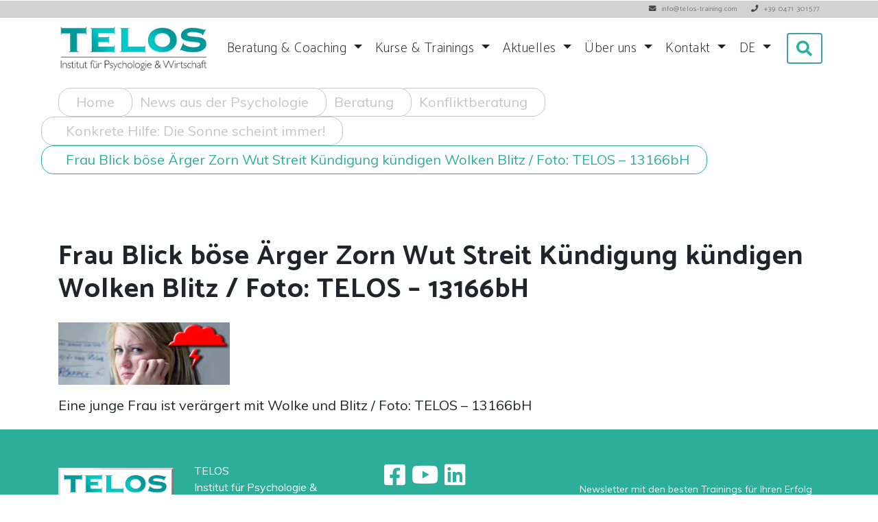

--- FILE ---
content_type: text/html; charset=UTF-8
request_url: https://www.telos-training.com/aktuelles/freitagsrunde-die-sonne-scheint-immer/frau-blick-bo%CC%88se-a%CC%88rger-zorn-wut-streit-tina-ku%CC%88ndigung-ku%CC%88ndigen-wolken-blitz-13166bh/
body_size: 20447
content:
<!doctype html>
<html lang="de-DE" class="no-js">
	<head><meta charset="UTF-8"><script>if(navigator.userAgent.match(/MSIE|Internet Explorer/i)||navigator.userAgent.match(/Trident\/7\..*?rv:11/i)){var href=document.location.href;if(!href.match(/[?&]nowprocket/)){if(href.indexOf("?")==-1){if(href.indexOf("#")==-1){document.location.href=href+"?nowprocket=1"}else{document.location.href=href.replace("#","?nowprocket=1#")}}else{if(href.indexOf("#")==-1){document.location.href=href+"&nowprocket=1"}else{document.location.href=href.replace("#","&nowprocket=1#")}}}}</script><script>class RocketLazyLoadScripts{constructor(){this.v="1.2.3",this.triggerEvents=["keydown","mousedown","mousemove","touchmove","touchstart","touchend","wheel"],this.userEventHandler=this._triggerListener.bind(this),this.touchStartHandler=this._onTouchStart.bind(this),this.touchMoveHandler=this._onTouchMove.bind(this),this.touchEndHandler=this._onTouchEnd.bind(this),this.clickHandler=this._onClick.bind(this),this.interceptedClicks=[],window.addEventListener("pageshow",t=>{this.persisted=t.persisted}),window.addEventListener("DOMContentLoaded",()=>{this._preconnect3rdParties()}),this.delayedScripts={normal:[],async:[],defer:[]},this.trash=[],this.allJQueries=[]}_addUserInteractionListener(t){if(document.hidden){t._triggerListener();return}this.triggerEvents.forEach(e=>window.addEventListener(e,t.userEventHandler,{passive:!0})),window.addEventListener("touchstart",t.touchStartHandler,{passive:!0}),window.addEventListener("mousedown",t.touchStartHandler),document.addEventListener("visibilitychange",t.userEventHandler)}_removeUserInteractionListener(){this.triggerEvents.forEach(t=>window.removeEventListener(t,this.userEventHandler,{passive:!0})),document.removeEventListener("visibilitychange",this.userEventHandler)}_onTouchStart(t){"HTML"!==t.target.tagName&&(window.addEventListener("touchend",this.touchEndHandler),window.addEventListener("mouseup",this.touchEndHandler),window.addEventListener("touchmove",this.touchMoveHandler,{passive:!0}),window.addEventListener("mousemove",this.touchMoveHandler),t.target.addEventListener("click",this.clickHandler),this._renameDOMAttribute(t.target,"onclick","rocket-onclick"),this._pendingClickStarted())}_onTouchMove(t){window.removeEventListener("touchend",this.touchEndHandler),window.removeEventListener("mouseup",this.touchEndHandler),window.removeEventListener("touchmove",this.touchMoveHandler,{passive:!0}),window.removeEventListener("mousemove",this.touchMoveHandler),t.target.removeEventListener("click",this.clickHandler),this._renameDOMAttribute(t.target,"rocket-onclick","onclick"),this._pendingClickFinished()}_onTouchEnd(t){window.removeEventListener("touchend",this.touchEndHandler),window.removeEventListener("mouseup",this.touchEndHandler),window.removeEventListener("touchmove",this.touchMoveHandler,{passive:!0}),window.removeEventListener("mousemove",this.touchMoveHandler)}_onClick(t){t.target.removeEventListener("click",this.clickHandler),this._renameDOMAttribute(t.target,"rocket-onclick","onclick"),this.interceptedClicks.push(t),t.preventDefault(),t.stopPropagation(),t.stopImmediatePropagation(),this._pendingClickFinished()}_replayClicks(){window.removeEventListener("touchstart",this.touchStartHandler,{passive:!0}),window.removeEventListener("mousedown",this.touchStartHandler),this.interceptedClicks.forEach(t=>{t.target.dispatchEvent(new MouseEvent("click",{view:t.view,bubbles:!0,cancelable:!0}))})}_waitForPendingClicks(){return new Promise(t=>{this._isClickPending?this._pendingClickFinished=t:t()})}_pendingClickStarted(){this._isClickPending=!0}_pendingClickFinished(){this._isClickPending=!1}_renameDOMAttribute(t,e,r){t.hasAttribute&&t.hasAttribute(e)&&(event.target.setAttribute(r,event.target.getAttribute(e)),event.target.removeAttribute(e))}_triggerListener(){this._removeUserInteractionListener(this),"loading"===document.readyState?document.addEventListener("DOMContentLoaded",this._loadEverythingNow.bind(this)):this._loadEverythingNow()}_preconnect3rdParties(){let t=[];document.querySelectorAll("script[type=rocketlazyloadscript]").forEach(e=>{if(e.hasAttribute("src")){let r=new URL(e.src).origin;r!==location.origin&&t.push({src:r,crossOrigin:e.crossOrigin||"module"===e.getAttribute("data-rocket-type")})}}),t=[...new Map(t.map(t=>[JSON.stringify(t),t])).values()],this._batchInjectResourceHints(t,"preconnect")}async _loadEverythingNow(){this.lastBreath=Date.now(),this._delayEventListeners(this),this._delayJQueryReady(this),this._handleDocumentWrite(),this._registerAllDelayedScripts(),this._preloadAllScripts(),await this._loadScriptsFromList(this.delayedScripts.normal),await this._loadScriptsFromList(this.delayedScripts.defer),await this._loadScriptsFromList(this.delayedScripts.async);try{await this._triggerDOMContentLoaded(),await this._triggerWindowLoad()}catch(t){console.error(t)}window.dispatchEvent(new Event("rocket-allScriptsLoaded")),this._waitForPendingClicks().then(()=>{this._replayClicks()}),this._emptyTrash()}_registerAllDelayedScripts(){document.querySelectorAll("script[type=rocketlazyloadscript]").forEach(t=>{t.hasAttribute("data-rocket-src")?t.hasAttribute("async")&&!1!==t.async?this.delayedScripts.async.push(t):t.hasAttribute("defer")&&!1!==t.defer||"module"===t.getAttribute("data-rocket-type")?this.delayedScripts.defer.push(t):this.delayedScripts.normal.push(t):this.delayedScripts.normal.push(t)})}async _transformScript(t){return new Promise((await this._littleBreath(),navigator.userAgent.indexOf("Firefox/")>0||""===navigator.vendor)?e=>{let r=document.createElement("script");[...t.attributes].forEach(t=>{let e=t.nodeName;"type"!==e&&("data-rocket-type"===e&&(e="type"),"data-rocket-src"===e&&(e="src"),r.setAttribute(e,t.nodeValue))}),t.text&&(r.text=t.text),r.hasAttribute("src")?(r.addEventListener("load",e),r.addEventListener("error",e)):(r.text=t.text,e());try{t.parentNode.replaceChild(r,t)}catch(i){e()}}:async e=>{function r(){t.setAttribute("data-rocket-status","failed"),e()}try{let i=t.getAttribute("data-rocket-type"),n=t.getAttribute("data-rocket-src");t.text,i?(t.type=i,t.removeAttribute("data-rocket-type")):t.removeAttribute("type"),t.addEventListener("load",function r(){t.setAttribute("data-rocket-status","executed"),e()}),t.addEventListener("error",r),n?(t.removeAttribute("data-rocket-src"),t.src=n):t.src="data:text/javascript;base64,"+window.btoa(unescape(encodeURIComponent(t.text)))}catch(s){r()}})}async _loadScriptsFromList(t){let e=t.shift();return e&&e.isConnected?(await this._transformScript(e),this._loadScriptsFromList(t)):Promise.resolve()}_preloadAllScripts(){this._batchInjectResourceHints([...this.delayedScripts.normal,...this.delayedScripts.defer,...this.delayedScripts.async],"preload")}_batchInjectResourceHints(t,e){var r=document.createDocumentFragment();t.forEach(t=>{let i=t.getAttribute&&t.getAttribute("data-rocket-src")||t.src;if(i){let n=document.createElement("link");n.href=i,n.rel=e,"preconnect"!==e&&(n.as="script"),t.getAttribute&&"module"===t.getAttribute("data-rocket-type")&&(n.crossOrigin=!0),t.crossOrigin&&(n.crossOrigin=t.crossOrigin),t.integrity&&(n.integrity=t.integrity),r.appendChild(n),this.trash.push(n)}}),document.head.appendChild(r)}_delayEventListeners(t){let e={};function r(t,r){!function t(r){!e[r]&&(e[r]={originalFunctions:{add:r.addEventListener,remove:r.removeEventListener},eventsToRewrite:[]},r.addEventListener=function(){arguments[0]=i(arguments[0]),e[r].originalFunctions.add.apply(r,arguments)},r.removeEventListener=function(){arguments[0]=i(arguments[0]),e[r].originalFunctions.remove.apply(r,arguments)});function i(t){return e[r].eventsToRewrite.indexOf(t)>=0?"rocket-"+t:t}}(t),e[t].eventsToRewrite.push(r)}function i(t,e){let r=t[e];Object.defineProperty(t,e,{get:()=>r||function(){},set(i){t["rocket"+e]=r=i}})}r(document,"DOMContentLoaded"),r(window,"DOMContentLoaded"),r(window,"load"),r(window,"pageshow"),r(document,"readystatechange"),i(document,"onreadystatechange"),i(window,"onload"),i(window,"onpageshow")}_delayJQueryReady(t){let e;function r(r){if(r&&r.fn&&!t.allJQueries.includes(r)){r.fn.ready=r.fn.init.prototype.ready=function(e){return t.domReadyFired?e.bind(document)(r):document.addEventListener("rocket-DOMContentLoaded",()=>e.bind(document)(r)),r([])};let i=r.fn.on;r.fn.on=r.fn.init.prototype.on=function(){if(this[0]===window){function t(t){return t.split(" ").map(t=>"load"===t||0===t.indexOf("load.")?"rocket-jquery-load":t).join(" ")}"string"==typeof arguments[0]||arguments[0]instanceof String?arguments[0]=t(arguments[0]):"object"==typeof arguments[0]&&Object.keys(arguments[0]).forEach(e=>{let r=arguments[0][e];delete arguments[0][e],arguments[0][t(e)]=r})}return i.apply(this,arguments),this},t.allJQueries.push(r)}e=r}r(window.jQuery),Object.defineProperty(window,"jQuery",{get:()=>e,set(t){r(t)}})}async _triggerDOMContentLoaded(){this.domReadyFired=!0,await this._littleBreath(),document.dispatchEvent(new Event("rocket-DOMContentLoaded")),await this._littleBreath(),window.dispatchEvent(new Event("rocket-DOMContentLoaded")),await this._littleBreath(),document.dispatchEvent(new Event("rocket-readystatechange")),await this._littleBreath(),document.rocketonreadystatechange&&document.rocketonreadystatechange()}async _triggerWindowLoad(){await this._littleBreath(),window.dispatchEvent(new Event("rocket-load")),await this._littleBreath(),window.rocketonload&&window.rocketonload(),await this._littleBreath(),this.allJQueries.forEach(t=>t(window).trigger("rocket-jquery-load")),await this._littleBreath();let t=new Event("rocket-pageshow");t.persisted=this.persisted,window.dispatchEvent(t),await this._littleBreath(),window.rocketonpageshow&&window.rocketonpageshow({persisted:this.persisted})}_handleDocumentWrite(){let t=new Map;document.write=document.writeln=function(e){let r=document.currentScript;r||console.error("WPRocket unable to document.write this: "+e);let i=document.createRange(),n=r.parentElement,s=t.get(r);void 0===s&&(s=r.nextSibling,t.set(r,s));let a=document.createDocumentFragment();i.setStart(a,0),a.appendChild(i.createContextualFragment(e)),n.insertBefore(a,s)}}async _littleBreath(){Date.now()-this.lastBreath>45&&(await this._requestAnimFrame(),this.lastBreath=Date.now())}async _requestAnimFrame(){return document.hidden?new Promise(t=>setTimeout(t)):new Promise(t=>requestAnimationFrame(t))}_emptyTrash(){this.trash.forEach(t=>t.remove())}static run(){let t=new RocketLazyLoadScripts;t._addUserInteractionListener(t)}}RocketLazyLoadScripts.run();</script>
		
		<title>Frau Blick böse Ärger Zorn Wut Streit Kündigung kündigen Wolken Blitz / Foto: TELOS - 13166bH - Telos Training Bozen</title>

        <link href="https://www.telos-training.com/wp-content/themes/telos2020-v2/favicon/favicon.ico" rel="shortcut icon">
        <link rel="apple-touch-icon" sizes="57x57" href="https://www.telos-training.com/wp-content/themes/telos2020-v2/favicon/apple-icon-57x57.png">
        <link rel="apple-touch-icon" sizes="60x60" href="https://www.telos-training.com/wp-content/themes/telos2020-v2/favicon/apple-icon-60x60.png">
        <link rel="apple-touch-icon" sizes="72x72" href="https://www.telos-training.com/wp-content/themes/telos2020-v2/favicon/apple-icon-72x72.png">
        <link rel="apple-touch-icon" sizes="76x76" href="https://www.telos-training.com/wp-content/themes/telos2020-v2/favicon/apple-icon-76x76.png">
        <link rel="apple-touch-icon" sizes="114x114" href="https://www.telos-training.com/wp-content/themes/telos2020-v2/favicon/apple-icon-114x114.png">
        <link rel="apple-touch-icon" sizes="120x120" href="https://www.telos-training.com/wp-content/themes/telos2020-v2/favicon/apple-icon-120x120.png">
        <link rel="apple-touch-icon" sizes="144x144" href="https://www.telos-training.com/wp-content/themes/telos2020-v2/favicon/apple-icon-144x144.png">
        <link rel="apple-touch-icon" sizes="152x152" href="https://www.telos-training.com/wp-content/themes/telos2020-v2/favicon/apple-icon-152x152.png">
        <link rel="apple-touch-icon" sizes="180x180" href="https://www.telos-training.com/wp-content/themes/telos2020-v2/favicon/apple-icon-180x180.png">
        <link rel="icon" type="image/png" sizes="192x192" href="https://www.telos-training.com/wp-content/themes/telos2020-v2/favicon/android-icon-192x192.png">
        <link rel="icon" type="image/png" sizes="32x32" href="https://www.telos-training.com/wp-content/themes/telos2020-v2/favicon/favicon-32x32.png">
        <link rel="icon" type="image/png" sizes="96x96" href="https://www.telos-training.com/wp-content/themes/telos2020-v2/favicon/favicon-96x96.png">
        <link rel="icon" type="image/png" sizes="16x16" href="https://www.telos-training.com/wp-content/themes/telos2020-v2/favicon/favicon-16x16.png">
        <link rel="manifest" href="https://www.telos-training.com/wp-content/themes/telos2020-v2/favicon/manifest.json">
        <link data-minify="1" rel="stylesheet" href="https://www.telos-training.com/wp-content/cache/min/1/wp-content/themes/telos2020-v2/css/own.css?ver=1765815379">
        <meta name="msapplication-TileColor" content="#ffffff">
        <meta name="msapplication-TileImage" content="https://www.telos-training.com/wp-content/themes/telos2020-v2/favicon/ms-icon-144x144.png">
        <meta name="theme-color" content="#ffffff">

		<meta http-equiv="X-UA-Compatible" content="IE=edge,chrome=1">
		<meta name="viewport" content="width=device-width, initial-scale=1.0">
        <!-- <link href="https://fonts.googleapis.com/css2?family=Catamaran:wght@100;300;500;700;900&family=Lato&family=Muli&display=swap" rel="stylesheet"> -->
        <link data-minify="1" href="https://www.telos-training.com/wp-content/cache/min/1/wp-content/themes/telos2020-v2/fonts/googlefonts.css?ver=1765815379" rel="stylesheet">
        
        <link data-minify="1" rel="stylesheet" href="https://www.telos-training.com/wp-content/cache/min/1/ajax/libs/animate.css/3.5.2/animate.min.css?ver=1765815380">

		<meta name='robots' content='index, follow, max-image-preview:large, max-snippet:-1, max-video-preview:-1' />
<link rel="alternate" hreflang="en" href="https://www.telos-training.com/frau-blick-bo%cc%88se-a%cc%88rger-zorn-wut-streit-tina-ku%cc%88ndigung-ku%cc%88ndigen-wolken-blitz-13166bh-2/?lang=en" />
<link rel="alternate" hreflang="de" href="https://www.telos-training.com/aktuelles/freitagsrunde-die-sonne-scheint-immer/frau-blick-bo%cc%88se-a%cc%88rger-zorn-wut-streit-tina-ku%cc%88ndigung-ku%cc%88ndigen-wolken-blitz-13166bh/" />
<link rel="alternate" hreflang="it" href="https://www.telos-training.com/frau-blick-bo%cc%88se-a%cc%88rger-zorn-wut-streit-tina-ku%cc%88ndigung-ku%cc%88ndigen-wolken-blitz-13166bh-2/?lang=it" />
<link rel="alternate" hreflang="x-default" href="https://www.telos-training.com/aktuelles/freitagsrunde-die-sonne-scheint-immer/frau-blick-bo%cc%88se-a%cc%88rger-zorn-wut-streit-tina-ku%cc%88ndigung-ku%cc%88ndigen-wolken-blitz-13166bh/" />

	<!-- This site is optimized with the Yoast SEO plugin v25.3 - https://yoast.com/wordpress/plugins/seo/ -->
	<link rel="canonical" href="https://www.telos-training.com/aktuelles/freitagsrunde-die-sonne-scheint-immer/frau-blick-böse-ärger-zorn-wut-streit-tina-kündigung-kündigen-wolken-blitz-13166bh/" />
	<meta property="og:locale" content="de_DE" />
	<meta property="og:type" content="article" />
	<meta property="og:title" content="Frau Blick böse Ärger Zorn Wut Streit Kündigung kündigen Wolken Blitz / Foto: TELOS - 13166bH - Telos Training Bozen" />
	<meta property="og:description" content="Frau Blick böse Ärger Zorn Wut Streit Kündigung kündigen Wolken Blitz / Foto: TELOS - 13166bH" />
	<meta property="og:url" content="https://www.telos-training.com/aktuelles/freitagsrunde-die-sonne-scheint-immer/frau-blick-böse-ärger-zorn-wut-streit-tina-kündigung-kündigen-wolken-blitz-13166bh/" />
	<meta property="og:site_name" content="Telos Training Bozen" />
	<meta property="article:publisher" content="https://www.facebook.com/telos.bozen" />
	<meta property="article:modified_time" content="2024-06-10T17:30:45+00:00" />
	<meta property="og:image" content="https://www.telos-training.com/aktuelles/freitagsrunde-die-sonne-scheint-immer/frau-blick-bo%CC%88se-a%CC%88rger-zorn-wut-streit-tina-ku%CC%88ndigung-ku%CC%88ndigen-wolken-blitz-13166bh" />
	<meta property="og:image:width" content="1920" />
	<meta property="og:image:height" content="700" />
	<meta property="og:image:type" content="image/jpeg" />
	<meta name="twitter:card" content="summary_large_image" />
	<script type="application/ld+json" class="yoast-schema-graph">{"@context":"https://schema.org","@graph":[{"@type":"WebPage","@id":"https://www.telos-training.com/aktuelles/freitagsrunde-die-sonne-scheint-immer/frau-blick-bo%CC%88se-a%CC%88rger-zorn-wut-streit-tina-ku%CC%88ndigung-ku%CC%88ndigen-wolken-blitz-13166bh/","url":"https://www.telos-training.com/aktuelles/freitagsrunde-die-sonne-scheint-immer/frau-blick-bo%CC%88se-a%CC%88rger-zorn-wut-streit-tina-ku%CC%88ndigung-ku%CC%88ndigen-wolken-blitz-13166bh/","name":"Frau Blick böse Ärger Zorn Wut Streit Kündigung kündigen Wolken Blitz / Foto: TELOS - 13166bH - Telos Training Bozen","isPartOf":{"@id":"https://www.telos-training.com/#website"},"primaryImageOfPage":{"@id":"https://www.telos-training.com/aktuelles/freitagsrunde-die-sonne-scheint-immer/frau-blick-bo%CC%88se-a%CC%88rger-zorn-wut-streit-tina-ku%CC%88ndigung-ku%CC%88ndigen-wolken-blitz-13166bh/#primaryimage"},"image":{"@id":"https://www.telos-training.com/aktuelles/freitagsrunde-die-sonne-scheint-immer/frau-blick-bo%CC%88se-a%CC%88rger-zorn-wut-streit-tina-ku%CC%88ndigung-ku%CC%88ndigen-wolken-blitz-13166bh/#primaryimage"},"thumbnailUrl":"https://www.telos-training.com/wp-content/uploads/2017/01/Frau-Blick-böse-Ärger-Zorn-Wut-Streit-Tina-Kündigung-kündigen-Wolken-Blitz-13166bH.jpg","datePublished":"2021-10-04T16:14:11+00:00","dateModified":"2024-06-10T17:30:45+00:00","breadcrumb":{"@id":"https://www.telos-training.com/aktuelles/freitagsrunde-die-sonne-scheint-immer/frau-blick-bo%CC%88se-a%CC%88rger-zorn-wut-streit-tina-ku%CC%88ndigung-ku%CC%88ndigen-wolken-blitz-13166bh/#breadcrumb"},"inLanguage":"de","potentialAction":[{"@type":"ReadAction","target":["https://www.telos-training.com/aktuelles/freitagsrunde-die-sonne-scheint-immer/frau-blick-bo%CC%88se-a%CC%88rger-zorn-wut-streit-tina-ku%CC%88ndigung-ku%CC%88ndigen-wolken-blitz-13166bh/"]}]},{"@type":"ImageObject","inLanguage":"de","@id":"https://www.telos-training.com/aktuelles/freitagsrunde-die-sonne-scheint-immer/frau-blick-bo%CC%88se-a%CC%88rger-zorn-wut-streit-tina-ku%CC%88ndigung-ku%CC%88ndigen-wolken-blitz-13166bh/#primaryimage","url":"https://www.telos-training.com/wp-content/uploads/2017/01/Frau-Blick-böse-Ärger-Zorn-Wut-Streit-Tina-Kündigung-kündigen-Wolken-Blitz-13166bH.jpg","contentUrl":"https://www.telos-training.com/wp-content/uploads/2017/01/Frau-Blick-böse-Ärger-Zorn-Wut-Streit-Tina-Kündigung-kündigen-Wolken-Blitz-13166bH.jpg","width":1920,"height":700,"caption":"Frau Blick böse Ärger Zorn Wut Streit Kündigung kündigen Wolken Blitz / Foto: TELOS - 13166bH"},{"@type":"BreadcrumbList","@id":"https://www.telos-training.com/aktuelles/freitagsrunde-die-sonne-scheint-immer/frau-blick-bo%CC%88se-a%CC%88rger-zorn-wut-streit-tina-ku%CC%88ndigung-ku%CC%88ndigen-wolken-blitz-13166bh/#breadcrumb","itemListElement":[{"@type":"ListItem","position":1,"name":"Startseite","item":"https://www.telos-training.com/"},{"@type":"ListItem","position":2,"name":"Konkrete Hilfe: Die Sonne scheint immer!","item":"https://www.telos-training.com/aktuelles/freitagsrunde-die-sonne-scheint-immer/"},{"@type":"ListItem","position":3,"name":"Frau Blick böse Ärger Zorn Wut Streit Kündigung kündigen Wolken Blitz / Foto: TELOS &#8211; 13166bH"}]},{"@type":"WebSite","@id":"https://www.telos-training.com/#website","url":"https://www.telos-training.com/","name":"Telos Training Bozen","description":"Institut für Psychologie &amp; Wirtschaft","publisher":{"@id":"https://www.telos-training.com/#organization"},"potentialAction":[{"@type":"SearchAction","target":{"@type":"EntryPoint","urlTemplate":"https://www.telos-training.com/?s={search_term_string}"},"query-input":{"@type":"PropertyValueSpecification","valueRequired":true,"valueName":"search_term_string"}}],"inLanguage":"de"},{"@type":"Organization","@id":"https://www.telos-training.com/#organization","name":"Telos Training","url":"https://www.telos-training.com/","logo":{"@type":"ImageObject","inLanguage":"de","@id":"https://www.telos-training.com/#/schema/logo/image/","url":"","contentUrl":"","caption":"Telos Training"},"image":{"@id":"https://www.telos-training.com/#/schema/logo/image/"},"sameAs":["https://www.facebook.com/telos.bozen"]}]}</script>
	<!-- / Yoast SEO plugin. -->


<link rel='dns-prefetch' href='//www.googletagmanager.com' />
<link rel='stylesheet' id='wp-block-library-css' href='https://www.telos-training.com/wp-includes/css/dist/block-library/style.min.css?ver=fa7dda3448f9da1f87b95699b6e3049e' media='all' />
<style id='classic-theme-styles-inline-css' type='text/css'>
/*! This file is auto-generated */
.wp-block-button__link{color:#fff;background-color:#32373c;border-radius:9999px;box-shadow:none;text-decoration:none;padding:calc(.667em + 2px) calc(1.333em + 2px);font-size:1.125em}.wp-block-file__button{background:#32373c;color:#fff;text-decoration:none}
</style>
<style id='global-styles-inline-css' type='text/css'>
:root{--wp--preset--aspect-ratio--square: 1;--wp--preset--aspect-ratio--4-3: 4/3;--wp--preset--aspect-ratio--3-4: 3/4;--wp--preset--aspect-ratio--3-2: 3/2;--wp--preset--aspect-ratio--2-3: 2/3;--wp--preset--aspect-ratio--16-9: 16/9;--wp--preset--aspect-ratio--9-16: 9/16;--wp--preset--color--black: #000000;--wp--preset--color--cyan-bluish-gray: #abb8c3;--wp--preset--color--white: #ffffff;--wp--preset--color--pale-pink: #f78da7;--wp--preset--color--vivid-red: #cf2e2e;--wp--preset--color--luminous-vivid-orange: #ff6900;--wp--preset--color--luminous-vivid-amber: #fcb900;--wp--preset--color--light-green-cyan: #7bdcb5;--wp--preset--color--vivid-green-cyan: #00d084;--wp--preset--color--pale-cyan-blue: #8ed1fc;--wp--preset--color--vivid-cyan-blue: #0693e3;--wp--preset--color--vivid-purple: #9b51e0;--wp--preset--gradient--vivid-cyan-blue-to-vivid-purple: linear-gradient(135deg,rgba(6,147,227,1) 0%,rgb(155,81,224) 100%);--wp--preset--gradient--light-green-cyan-to-vivid-green-cyan: linear-gradient(135deg,rgb(122,220,180) 0%,rgb(0,208,130) 100%);--wp--preset--gradient--luminous-vivid-amber-to-luminous-vivid-orange: linear-gradient(135deg,rgba(252,185,0,1) 0%,rgba(255,105,0,1) 100%);--wp--preset--gradient--luminous-vivid-orange-to-vivid-red: linear-gradient(135deg,rgba(255,105,0,1) 0%,rgb(207,46,46) 100%);--wp--preset--gradient--very-light-gray-to-cyan-bluish-gray: linear-gradient(135deg,rgb(238,238,238) 0%,rgb(169,184,195) 100%);--wp--preset--gradient--cool-to-warm-spectrum: linear-gradient(135deg,rgb(74,234,220) 0%,rgb(151,120,209) 20%,rgb(207,42,186) 40%,rgb(238,44,130) 60%,rgb(251,105,98) 80%,rgb(254,248,76) 100%);--wp--preset--gradient--blush-light-purple: linear-gradient(135deg,rgb(255,206,236) 0%,rgb(152,150,240) 100%);--wp--preset--gradient--blush-bordeaux: linear-gradient(135deg,rgb(254,205,165) 0%,rgb(254,45,45) 50%,rgb(107,0,62) 100%);--wp--preset--gradient--luminous-dusk: linear-gradient(135deg,rgb(255,203,112) 0%,rgb(199,81,192) 50%,rgb(65,88,208) 100%);--wp--preset--gradient--pale-ocean: linear-gradient(135deg,rgb(255,245,203) 0%,rgb(182,227,212) 50%,rgb(51,167,181) 100%);--wp--preset--gradient--electric-grass: linear-gradient(135deg,rgb(202,248,128) 0%,rgb(113,206,126) 100%);--wp--preset--gradient--midnight: linear-gradient(135deg,rgb(2,3,129) 0%,rgb(40,116,252) 100%);--wp--preset--font-size--small: 13px;--wp--preset--font-size--medium: 20px;--wp--preset--font-size--large: 36px;--wp--preset--font-size--x-large: 42px;--wp--preset--spacing--20: 0.44rem;--wp--preset--spacing--30: 0.67rem;--wp--preset--spacing--40: 1rem;--wp--preset--spacing--50: 1.5rem;--wp--preset--spacing--60: 2.25rem;--wp--preset--spacing--70: 3.38rem;--wp--preset--spacing--80: 5.06rem;--wp--preset--shadow--natural: 6px 6px 9px rgba(0, 0, 0, 0.2);--wp--preset--shadow--deep: 12px 12px 50px rgba(0, 0, 0, 0.4);--wp--preset--shadow--sharp: 6px 6px 0px rgba(0, 0, 0, 0.2);--wp--preset--shadow--outlined: 6px 6px 0px -3px rgba(255, 255, 255, 1), 6px 6px rgba(0, 0, 0, 1);--wp--preset--shadow--crisp: 6px 6px 0px rgba(0, 0, 0, 1);}:where(.is-layout-flex){gap: 0.5em;}:where(.is-layout-grid){gap: 0.5em;}body .is-layout-flex{display: flex;}.is-layout-flex{flex-wrap: wrap;align-items: center;}.is-layout-flex > :is(*, div){margin: 0;}body .is-layout-grid{display: grid;}.is-layout-grid > :is(*, div){margin: 0;}:where(.wp-block-columns.is-layout-flex){gap: 2em;}:where(.wp-block-columns.is-layout-grid){gap: 2em;}:where(.wp-block-post-template.is-layout-flex){gap: 1.25em;}:where(.wp-block-post-template.is-layout-grid){gap: 1.25em;}.has-black-color{color: var(--wp--preset--color--black) !important;}.has-cyan-bluish-gray-color{color: var(--wp--preset--color--cyan-bluish-gray) !important;}.has-white-color{color: var(--wp--preset--color--white) !important;}.has-pale-pink-color{color: var(--wp--preset--color--pale-pink) !important;}.has-vivid-red-color{color: var(--wp--preset--color--vivid-red) !important;}.has-luminous-vivid-orange-color{color: var(--wp--preset--color--luminous-vivid-orange) !important;}.has-luminous-vivid-amber-color{color: var(--wp--preset--color--luminous-vivid-amber) !important;}.has-light-green-cyan-color{color: var(--wp--preset--color--light-green-cyan) !important;}.has-vivid-green-cyan-color{color: var(--wp--preset--color--vivid-green-cyan) !important;}.has-pale-cyan-blue-color{color: var(--wp--preset--color--pale-cyan-blue) !important;}.has-vivid-cyan-blue-color{color: var(--wp--preset--color--vivid-cyan-blue) !important;}.has-vivid-purple-color{color: var(--wp--preset--color--vivid-purple) !important;}.has-black-background-color{background-color: var(--wp--preset--color--black) !important;}.has-cyan-bluish-gray-background-color{background-color: var(--wp--preset--color--cyan-bluish-gray) !important;}.has-white-background-color{background-color: var(--wp--preset--color--white) !important;}.has-pale-pink-background-color{background-color: var(--wp--preset--color--pale-pink) !important;}.has-vivid-red-background-color{background-color: var(--wp--preset--color--vivid-red) !important;}.has-luminous-vivid-orange-background-color{background-color: var(--wp--preset--color--luminous-vivid-orange) !important;}.has-luminous-vivid-amber-background-color{background-color: var(--wp--preset--color--luminous-vivid-amber) !important;}.has-light-green-cyan-background-color{background-color: var(--wp--preset--color--light-green-cyan) !important;}.has-vivid-green-cyan-background-color{background-color: var(--wp--preset--color--vivid-green-cyan) !important;}.has-pale-cyan-blue-background-color{background-color: var(--wp--preset--color--pale-cyan-blue) !important;}.has-vivid-cyan-blue-background-color{background-color: var(--wp--preset--color--vivid-cyan-blue) !important;}.has-vivid-purple-background-color{background-color: var(--wp--preset--color--vivid-purple) !important;}.has-black-border-color{border-color: var(--wp--preset--color--black) !important;}.has-cyan-bluish-gray-border-color{border-color: var(--wp--preset--color--cyan-bluish-gray) !important;}.has-white-border-color{border-color: var(--wp--preset--color--white) !important;}.has-pale-pink-border-color{border-color: var(--wp--preset--color--pale-pink) !important;}.has-vivid-red-border-color{border-color: var(--wp--preset--color--vivid-red) !important;}.has-luminous-vivid-orange-border-color{border-color: var(--wp--preset--color--luminous-vivid-orange) !important;}.has-luminous-vivid-amber-border-color{border-color: var(--wp--preset--color--luminous-vivid-amber) !important;}.has-light-green-cyan-border-color{border-color: var(--wp--preset--color--light-green-cyan) !important;}.has-vivid-green-cyan-border-color{border-color: var(--wp--preset--color--vivid-green-cyan) !important;}.has-pale-cyan-blue-border-color{border-color: var(--wp--preset--color--pale-cyan-blue) !important;}.has-vivid-cyan-blue-border-color{border-color: var(--wp--preset--color--vivid-cyan-blue) !important;}.has-vivid-purple-border-color{border-color: var(--wp--preset--color--vivid-purple) !important;}.has-vivid-cyan-blue-to-vivid-purple-gradient-background{background: var(--wp--preset--gradient--vivid-cyan-blue-to-vivid-purple) !important;}.has-light-green-cyan-to-vivid-green-cyan-gradient-background{background: var(--wp--preset--gradient--light-green-cyan-to-vivid-green-cyan) !important;}.has-luminous-vivid-amber-to-luminous-vivid-orange-gradient-background{background: var(--wp--preset--gradient--luminous-vivid-amber-to-luminous-vivid-orange) !important;}.has-luminous-vivid-orange-to-vivid-red-gradient-background{background: var(--wp--preset--gradient--luminous-vivid-orange-to-vivid-red) !important;}.has-very-light-gray-to-cyan-bluish-gray-gradient-background{background: var(--wp--preset--gradient--very-light-gray-to-cyan-bluish-gray) !important;}.has-cool-to-warm-spectrum-gradient-background{background: var(--wp--preset--gradient--cool-to-warm-spectrum) !important;}.has-blush-light-purple-gradient-background{background: var(--wp--preset--gradient--blush-light-purple) !important;}.has-blush-bordeaux-gradient-background{background: var(--wp--preset--gradient--blush-bordeaux) !important;}.has-luminous-dusk-gradient-background{background: var(--wp--preset--gradient--luminous-dusk) !important;}.has-pale-ocean-gradient-background{background: var(--wp--preset--gradient--pale-ocean) !important;}.has-electric-grass-gradient-background{background: var(--wp--preset--gradient--electric-grass) !important;}.has-midnight-gradient-background{background: var(--wp--preset--gradient--midnight) !important;}.has-small-font-size{font-size: var(--wp--preset--font-size--small) !important;}.has-medium-font-size{font-size: var(--wp--preset--font-size--medium) !important;}.has-large-font-size{font-size: var(--wp--preset--font-size--large) !important;}.has-x-large-font-size{font-size: var(--wp--preset--font-size--x-large) !important;}
:where(.wp-block-post-template.is-layout-flex){gap: 1.25em;}:where(.wp-block-post-template.is-layout-grid){gap: 1.25em;}
:where(.wp-block-columns.is-layout-flex){gap: 2em;}:where(.wp-block-columns.is-layout-grid){gap: 2em;}
:root :where(.wp-block-pullquote){font-size: 1.5em;line-height: 1.6;}
</style>
<link data-minify="1" rel='stylesheet' id='contact-form-7-css' href='https://www.telos-training.com/wp-content/cache/min/1/wp-content/plugins/contact-form-7/includes/css/styles.css?ver=1765815380' media='all' />
<link rel='stylesheet' id='responsive-lightbox-swipebox-css' href='https://www.telos-training.com/wp-content/plugins/responsive-lightbox/assets/swipebox/swipebox.min.css?ver=1.5.2' media='all' />
<link rel='stylesheet' id='bootstrap-css' href='https://www.telos-training.com/wp-content/themes/telos2020-v2/vendor/bootstrap/css/bootstrap.min.css?ver=1' media='all' />
<link data-minify="1" rel='stylesheet' id='fontawesome-css' href='https://www.telos-training.com/wp-content/cache/min/1/wp-content/themes/telos2020-v2/vendor/fontawesome-free/css/all.min.css?ver=1765815380' media='all' />
<link rel='stylesheet' id='telos2020-css' href='https://www.telos-training.com/wp-content/themes/telos2020-v2/css/new-age.min.css?ver=1.69' media='all' />
<link data-minify="1" rel='stylesheet' id='swiper-css-css' href='https://www.telos-training.com/wp-content/cache/min/1/wp-content/themes/telos2020-v2/css/swiper.min.css?ver=1765815380' media='all' />
<link data-minify="1" rel='stylesheet' id='telos2020-custom-css' href='https://www.telos-training.com/wp-content/cache/min/1/wp-content/themes/telos2020-v2/css/custom.css?ver=1765815380' media='all' />
<link data-minify="1" rel='stylesheet' id='main-style-css' href='https://www.telos-training.com/wp-content/cache/min/1/wp-content/themes/telos2020-v2/style.css?ver=1765815380' media='all' />
<link data-minify="1" rel='stylesheet' id='cf7cf-style-css' href='https://www.telos-training.com/wp-content/cache/min/1/wp-content/plugins/cf7-conditional-fields/style.css?ver=1765815380' media='all' />
<script type="text/javascript" src="https://www.telos-training.com/wp-content/plugins/jquery-manager/assets/js/jquery-3.5.1.min.js" id="jquery-core-js"></script>
<script type="rocketlazyloadscript" data-rocket-type="text/javascript" data-rocket-src="https://www.telos-training.com/wp-content/themes/telos2020-v2/vendor/bootstrap/js/bootstrap.bundle.min.js?ver=1.0.0" id="bootstrap-js" defer></script>
<script type="text/javascript" id="cookie-law-info-js-extra">
/* <![CDATA[ */
var _ckyConfig = {"_ipData":[],"_assetsURL":"https:\/\/www.telos-training.com\/wp-content\/plugins\/cookie-law-info\/lite\/frontend\/images\/","_publicURL":"https:\/\/www.telos-training.com","_expiry":"365","_categories":[{"name":"Notwendige","slug":"necessary","isNecessary":true,"ccpaDoNotSell":true,"cookies":[],"active":true,"defaultConsent":{"gdpr":true,"ccpa":true}},{"name":"Funktionale","slug":"functional","isNecessary":false,"ccpaDoNotSell":true,"cookies":[],"active":true,"defaultConsent":{"gdpr":false,"ccpa":false}},{"name":"Analyse","slug":"analytics","isNecessary":false,"ccpaDoNotSell":true,"cookies":[],"active":true,"defaultConsent":{"gdpr":false,"ccpa":false}},{"name":"Leistungs","slug":"performance","isNecessary":false,"ccpaDoNotSell":true,"cookies":[],"active":true,"defaultConsent":{"gdpr":false,"ccpa":false}},{"name":"Werbe","slug":"advertisement","isNecessary":false,"ccpaDoNotSell":true,"cookies":[],"active":true,"defaultConsent":{"gdpr":false,"ccpa":false}}],"_activeLaw":"gdpr","_rootDomain":"","_block":"1","_showBanner":"1","_bannerConfig":{"settings":{"type":"box","preferenceCenterType":"popup","position":"bottom-left","applicableLaw":"gdpr"},"behaviours":{"reloadBannerOnAccept":false,"loadAnalyticsByDefault":false,"animations":{"onLoad":"animate","onHide":"sticky"}},"config":{"revisitConsent":{"status":true,"tag":"revisit-consent","position":"bottom-left","meta":{"url":"#"},"styles":{"background-color":"#0056A7"},"elements":{"title":{"type":"text","tag":"revisit-consent-title","status":true,"styles":{"color":"#0056a7"}}}},"preferenceCenter":{"toggle":{"status":true,"tag":"detail-category-toggle","type":"toggle","states":{"active":{"styles":{"background-color":"#1863DC"}},"inactive":{"styles":{"background-color":"#D0D5D2"}}}}},"categoryPreview":{"status":false,"toggle":{"status":true,"tag":"detail-category-preview-toggle","type":"toggle","states":{"active":{"styles":{"background-color":"#1863DC"}},"inactive":{"styles":{"background-color":"#D0D5D2"}}}}},"videoPlaceholder":{"status":true,"styles":{"background-color":"#000000","border-color":"#000000","color":"#ffffff"}},"readMore":{"status":false,"tag":"readmore-button","type":"link","meta":{"noFollow":true,"newTab":true},"styles":{"color":"#1863DC","background-color":"transparent","border-color":"transparent"}},"showMore":{"status":true,"tag":"show-desc-button","type":"button","styles":{"color":"#1863DC"}},"showLess":{"status":true,"tag":"hide-desc-button","type":"button","styles":{"color":"#1863DC"}},"alwaysActive":{"status":true,"tag":"always-active","styles":{"color":"#008000"}},"manualLinks":{"status":true,"tag":"manual-links","type":"link","styles":{"color":"#1863DC"}},"auditTable":{"status":true},"optOption":{"status":true,"toggle":{"status":true,"tag":"optout-option-toggle","type":"toggle","states":{"active":{"styles":{"background-color":"#1863dc"}},"inactive":{"styles":{"background-color":"#FFFFFF"}}}}}}},"_version":"3.4.0","_logConsent":"1","_tags":[{"tag":"accept-button","styles":{"color":"#FFFFFF","background-color":"#1863DC","border-color":"#1863DC"}},{"tag":"reject-button","styles":{"color":"#1863DC","background-color":"transparent","border-color":"#1863DC"}},{"tag":"settings-button","styles":{"color":"#1863DC","background-color":"transparent","border-color":"#1863DC"}},{"tag":"readmore-button","styles":{"color":"#1863DC","background-color":"transparent","border-color":"transparent"}},{"tag":"donotsell-button","styles":{"color":"#1863DC","background-color":"transparent","border-color":"transparent"}},{"tag":"show-desc-button","styles":{"color":"#1863DC"}},{"tag":"hide-desc-button","styles":{"color":"#1863DC"}},{"tag":"cky-always-active","styles":[]},{"tag":"cky-link","styles":[]},{"tag":"accept-button","styles":{"color":"#FFFFFF","background-color":"#1863DC","border-color":"#1863DC"}},{"tag":"revisit-consent","styles":{"background-color":"#0056A7"}}],"_shortCodes":[{"key":"cky_readmore","content":"<a href=\"#\" class=\"cky-policy\" aria-label=\"Cookie-Richtlinie\" target=\"_blank\" rel=\"noopener\" data-cky-tag=\"readmore-button\">Cookie-Richtlinie<\/a>","tag":"readmore-button","status":false,"attributes":{"rel":"nofollow","target":"_blank"}},{"key":"cky_show_desc","content":"<button class=\"cky-show-desc-btn\" data-cky-tag=\"show-desc-button\" aria-label=\"Mehr zeigen\">Mehr zeigen<\/button>","tag":"show-desc-button","status":true,"attributes":[]},{"key":"cky_hide_desc","content":"<button class=\"cky-show-desc-btn\" data-cky-tag=\"hide-desc-button\" aria-label=\"Weniger zeigen\">Weniger zeigen<\/button>","tag":"hide-desc-button","status":true,"attributes":[]},{"key":"cky_optout_show_desc","content":"[cky_optout_show_desc]","tag":"optout-show-desc-button","status":true,"attributes":[]},{"key":"cky_optout_hide_desc","content":"[cky_optout_hide_desc]","tag":"optout-hide-desc-button","status":true,"attributes":[]},{"key":"cky_category_toggle_label","content":"[cky_{{status}}_category_label] [cky_preference_{{category_slug}}_title]","tag":"","status":true,"attributes":[]},{"key":"cky_enable_category_label","content":"Erm\u00f6glichen","tag":"","status":true,"attributes":[]},{"key":"cky_disable_category_label","content":"Deaktivieren","tag":"","status":true,"attributes":[]},{"key":"cky_video_placeholder","content":"<div class=\"video-placeholder-normal\" data-cky-tag=\"video-placeholder\" id=\"[UNIQUEID]\"><p class=\"video-placeholder-text-normal\" data-cky-tag=\"placeholder-title\">Bitte akzeptieren Sie die Cookie-Einwilligung<\/p><\/div>","tag":"","status":true,"attributes":[]},{"key":"cky_enable_optout_label","content":"Erm\u00f6glichen","tag":"","status":true,"attributes":[]},{"key":"cky_disable_optout_label","content":"Deaktivieren","tag":"","status":true,"attributes":[]},{"key":"cky_optout_toggle_label","content":"[cky_{{status}}_optout_label] [cky_optout_option_title]","tag":"","status":true,"attributes":[]},{"key":"cky_optout_option_title","content":"Verkaufen oder teilen Sie meine pers\u00f6nlichen Daten nicht","tag":"","status":true,"attributes":[]},{"key":"cky_optout_close_label","content":"Nah dran","tag":"","status":true,"attributes":[]},{"key":"cky_preference_close_label","content":"Nah dran","tag":"","status":true,"attributes":[]}],"_rtl":"","_language":"de","_providersToBlock":[]};
var _ckyStyles = {"css":".cky-overlay{background: #000000; opacity: 0.4; position: fixed; top: 0; left: 0; width: 100%; height: 100%; z-index: 99999999;}.cky-hide{display: none;}.cky-btn-revisit-wrapper{display: flex; align-items: center; justify-content: center; background: #0056a7; width: 45px; height: 45px; border-radius: 50%; position: fixed; z-index: 999999; cursor: pointer;}.cky-revisit-bottom-left{bottom: 15px; left: 15px;}.cky-revisit-bottom-right{bottom: 15px; right: 15px;}.cky-btn-revisit-wrapper .cky-btn-revisit{display: flex; align-items: center; justify-content: center; background: none; border: none; cursor: pointer; position: relative; margin: 0; padding: 0;}.cky-btn-revisit-wrapper .cky-btn-revisit img{max-width: fit-content; margin: 0; height: 30px; width: 30px;}.cky-revisit-bottom-left:hover::before{content: attr(data-tooltip); position: absolute; background: #4e4b66; color: #ffffff; left: calc(100% + 7px); font-size: 12px; line-height: 16px; width: max-content; padding: 4px 8px; border-radius: 4px;}.cky-revisit-bottom-left:hover::after{position: absolute; content: \"\"; border: 5px solid transparent; left: calc(100% + 2px); border-left-width: 0; border-right-color: #4e4b66;}.cky-revisit-bottom-right:hover::before{content: attr(data-tooltip); position: absolute; background: #4e4b66; color: #ffffff; right: calc(100% + 7px); font-size: 12px; line-height: 16px; width: max-content; padding: 4px 8px; border-radius: 4px;}.cky-revisit-bottom-right:hover::after{position: absolute; content: \"\"; border: 5px solid transparent; right: calc(100% + 2px); border-right-width: 0; border-left-color: #4e4b66;}.cky-revisit-hide{display: none;}.cky-consent-container{position: fixed; width: 440px; box-sizing: border-box; z-index: 9999999; border-radius: 6px;}.cky-consent-container .cky-consent-bar{background: #ffffff; border: 1px solid; padding: 20px 26px; box-shadow: 0 -1px 10px 0 #acabab4d; border-radius: 6px;}.cky-box-bottom-left{bottom: 40px; left: 40px;}.cky-box-bottom-right{bottom: 40px; right: 40px;}.cky-box-top-left{top: 40px; left: 40px;}.cky-box-top-right{top: 40px; right: 40px;}.cky-custom-brand-logo-wrapper .cky-custom-brand-logo{width: 100px; height: auto; margin: 0 0 12px 0;}.cky-notice .cky-title{color: #212121; font-weight: 700; font-size: 18px; line-height: 24px; margin: 0 0 12px 0;}.cky-notice-des *,.cky-preference-content-wrapper *,.cky-accordion-header-des *,.cky-gpc-wrapper .cky-gpc-desc *{font-size: 14px;}.cky-notice-des{color: #212121; font-size: 14px; line-height: 24px; font-weight: 400;}.cky-notice-des img{height: 25px; width: 25px;}.cky-consent-bar .cky-notice-des p,.cky-gpc-wrapper .cky-gpc-desc p,.cky-preference-body-wrapper .cky-preference-content-wrapper p,.cky-accordion-header-wrapper .cky-accordion-header-des p,.cky-cookie-des-table li div:last-child p{color: inherit; margin-top: 0; overflow-wrap: break-word;}.cky-notice-des P:last-child,.cky-preference-content-wrapper p:last-child,.cky-cookie-des-table li div:last-child p:last-child,.cky-gpc-wrapper .cky-gpc-desc p:last-child{margin-bottom: 0;}.cky-notice-des a.cky-policy,.cky-notice-des button.cky-policy{font-size: 14px; color: #1863dc; white-space: nowrap; cursor: pointer; background: transparent; border: 1px solid; text-decoration: underline;}.cky-notice-des button.cky-policy{padding: 0;}.cky-notice-des a.cky-policy:focus-visible,.cky-notice-des button.cky-policy:focus-visible,.cky-preference-content-wrapper .cky-show-desc-btn:focus-visible,.cky-accordion-header .cky-accordion-btn:focus-visible,.cky-preference-header .cky-btn-close:focus-visible,.cky-switch input[type=\"checkbox\"]:focus-visible,.cky-footer-wrapper a:focus-visible,.cky-btn:focus-visible{outline: 2px solid #1863dc; outline-offset: 2px;}.cky-btn:focus:not(:focus-visible),.cky-accordion-header .cky-accordion-btn:focus:not(:focus-visible),.cky-preference-content-wrapper .cky-show-desc-btn:focus:not(:focus-visible),.cky-btn-revisit-wrapper .cky-btn-revisit:focus:not(:focus-visible),.cky-preference-header .cky-btn-close:focus:not(:focus-visible),.cky-consent-bar .cky-banner-btn-close:focus:not(:focus-visible){outline: 0;}button.cky-show-desc-btn:not(:hover):not(:active){color: #1863dc; background: transparent;}button.cky-accordion-btn:not(:hover):not(:active),button.cky-banner-btn-close:not(:hover):not(:active),button.cky-btn-revisit:not(:hover):not(:active),button.cky-btn-close:not(:hover):not(:active){background: transparent;}.cky-consent-bar button:hover,.cky-modal.cky-modal-open button:hover,.cky-consent-bar button:focus,.cky-modal.cky-modal-open button:focus{text-decoration: none;}.cky-notice-btn-wrapper{display: flex; justify-content: flex-start; align-items: center; flex-wrap: wrap; margin-top: 16px;}.cky-notice-btn-wrapper .cky-btn{text-shadow: none; box-shadow: none;}.cky-btn{flex: auto; max-width: 100%; font-size: 14px; font-family: inherit; line-height: 24px; padding: 8px; font-weight: 500; margin: 0 8px 0 0; border-radius: 2px; cursor: pointer; text-align: center; text-transform: none; min-height: 0;}.cky-btn:hover{opacity: 0.8;}.cky-btn-customize{color: #1863dc; background: transparent; border: 2px solid #1863dc;}.cky-btn-reject{color: #1863dc; background: transparent; border: 2px solid #1863dc;}.cky-btn-accept{background: #1863dc; color: #ffffff; border: 2px solid #1863dc;}.cky-btn:last-child{margin-right: 0;}@media (max-width: 576px){.cky-box-bottom-left{bottom: 0; left: 0;}.cky-box-bottom-right{bottom: 0; right: 0;}.cky-box-top-left{top: 0; left: 0;}.cky-box-top-right{top: 0; right: 0;}}@media (max-width: 440px){.cky-box-bottom-left, .cky-box-bottom-right, .cky-box-top-left, .cky-box-top-right{width: 100%; max-width: 100%;}.cky-consent-container .cky-consent-bar{padding: 20px 0;}.cky-custom-brand-logo-wrapper, .cky-notice .cky-title, .cky-notice-des, .cky-notice-btn-wrapper{padding: 0 24px;}.cky-notice-des{max-height: 40vh; overflow-y: scroll;}.cky-notice-btn-wrapper{flex-direction: column; margin-top: 0;}.cky-btn{width: 100%; margin: 10px 0 0 0;}.cky-notice-btn-wrapper .cky-btn-customize{order: 2;}.cky-notice-btn-wrapper .cky-btn-reject{order: 3;}.cky-notice-btn-wrapper .cky-btn-accept{order: 1; margin-top: 16px;}}@media (max-width: 352px){.cky-notice .cky-title{font-size: 16px;}.cky-notice-des *{font-size: 12px;}.cky-notice-des, .cky-btn{font-size: 12px;}}.cky-modal.cky-modal-open{display: flex; visibility: visible; -webkit-transform: translate(-50%, -50%); -moz-transform: translate(-50%, -50%); -ms-transform: translate(-50%, -50%); -o-transform: translate(-50%, -50%); transform: translate(-50%, -50%); top: 50%; left: 50%; transition: all 1s ease;}.cky-modal{box-shadow: 0 32px 68px rgba(0, 0, 0, 0.3); margin: 0 auto; position: fixed; max-width: 100%; background: #ffffff; top: 50%; box-sizing: border-box; border-radius: 6px; z-index: 999999999; color: #212121; -webkit-transform: translate(-50%, 100%); -moz-transform: translate(-50%, 100%); -ms-transform: translate(-50%, 100%); -o-transform: translate(-50%, 100%); transform: translate(-50%, 100%); visibility: hidden; transition: all 0s ease;}.cky-preference-center{max-height: 79vh; overflow: hidden; width: 845px; overflow: hidden; flex: 1 1 0; display: flex; flex-direction: column; border-radius: 6px;}.cky-preference-header{display: flex; align-items: center; justify-content: space-between; padding: 22px 24px; border-bottom: 1px solid;}.cky-preference-header .cky-preference-title{font-size: 18px; font-weight: 700; line-height: 24px;}.cky-preference-header .cky-btn-close{margin: 0; cursor: pointer; vertical-align: middle; padding: 0; background: none; border: none; width: auto; height: auto; min-height: 0; line-height: 0; text-shadow: none; box-shadow: none;}.cky-preference-header .cky-btn-close img{margin: 0; height: 10px; width: 10px;}.cky-preference-body-wrapper{padding: 0 24px; flex: 1; overflow: auto; box-sizing: border-box;}.cky-preference-content-wrapper,.cky-gpc-wrapper .cky-gpc-desc{font-size: 14px; line-height: 24px; font-weight: 400; padding: 12px 0;}.cky-preference-content-wrapper{border-bottom: 1px solid;}.cky-preference-content-wrapper img{height: 25px; width: 25px;}.cky-preference-content-wrapper .cky-show-desc-btn{font-size: 14px; font-family: inherit; color: #1863dc; text-decoration: none; line-height: 24px; padding: 0; margin: 0; white-space: nowrap; cursor: pointer; background: transparent; border-color: transparent; text-transform: none; min-height: 0; text-shadow: none; box-shadow: none;}.cky-accordion-wrapper{margin-bottom: 10px;}.cky-accordion{border-bottom: 1px solid;}.cky-accordion:last-child{border-bottom: none;}.cky-accordion .cky-accordion-item{display: flex; margin-top: 10px;}.cky-accordion .cky-accordion-body{display: none;}.cky-accordion.cky-accordion-active .cky-accordion-body{display: block; padding: 0 22px; margin-bottom: 16px;}.cky-accordion-header-wrapper{cursor: pointer; width: 100%;}.cky-accordion-item .cky-accordion-header{display: flex; justify-content: space-between; align-items: center;}.cky-accordion-header .cky-accordion-btn{font-size: 16px; font-family: inherit; color: #212121; line-height: 24px; background: none; border: none; font-weight: 700; padding: 0; margin: 0; cursor: pointer; text-transform: none; min-height: 0; text-shadow: none; box-shadow: none;}.cky-accordion-header .cky-always-active{color: #008000; font-weight: 600; line-height: 24px; font-size: 14px;}.cky-accordion-header-des{font-size: 14px; line-height: 24px; margin: 10px 0 16px 0;}.cky-accordion-chevron{margin-right: 22px; position: relative; cursor: pointer;}.cky-accordion-chevron-hide{display: none;}.cky-accordion .cky-accordion-chevron i::before{content: \"\"; position: absolute; border-right: 1.4px solid; border-bottom: 1.4px solid; border-color: inherit; height: 6px; width: 6px; -webkit-transform: rotate(-45deg); -moz-transform: rotate(-45deg); -ms-transform: rotate(-45deg); -o-transform: rotate(-45deg); transform: rotate(-45deg); transition: all 0.2s ease-in-out; top: 8px;}.cky-accordion.cky-accordion-active .cky-accordion-chevron i::before{-webkit-transform: rotate(45deg); -moz-transform: rotate(45deg); -ms-transform: rotate(45deg); -o-transform: rotate(45deg); transform: rotate(45deg);}.cky-audit-table{background: #f4f4f4; border-radius: 6px;}.cky-audit-table .cky-empty-cookies-text{color: inherit; font-size: 12px; line-height: 24px; margin: 0; padding: 10px;}.cky-audit-table .cky-cookie-des-table{font-size: 12px; line-height: 24px; font-weight: normal; padding: 15px 10px; border-bottom: 1px solid; border-bottom-color: inherit; margin: 0;}.cky-audit-table .cky-cookie-des-table:last-child{border-bottom: none;}.cky-audit-table .cky-cookie-des-table li{list-style-type: none; display: flex; padding: 3px 0;}.cky-audit-table .cky-cookie-des-table li:first-child{padding-top: 0;}.cky-cookie-des-table li div:first-child{width: 100px; font-weight: 600; word-break: break-word; word-wrap: break-word;}.cky-cookie-des-table li div:last-child{flex: 1; word-break: break-word; word-wrap: break-word; margin-left: 8px;}.cky-footer-shadow{display: block; width: 100%; height: 40px; background: linear-gradient(180deg, rgba(255, 255, 255, 0) 0%, #ffffff 100%); position: absolute; bottom: calc(100% - 1px);}.cky-footer-wrapper{position: relative;}.cky-prefrence-btn-wrapper{display: flex; flex-wrap: wrap; align-items: center; justify-content: center; padding: 22px 24px; border-top: 1px solid;}.cky-prefrence-btn-wrapper .cky-btn{flex: auto; max-width: 100%; text-shadow: none; box-shadow: none;}.cky-btn-preferences{color: #1863dc; background: transparent; border: 2px solid #1863dc;}.cky-preference-header,.cky-preference-body-wrapper,.cky-preference-content-wrapper,.cky-accordion-wrapper,.cky-accordion,.cky-accordion-wrapper,.cky-footer-wrapper,.cky-prefrence-btn-wrapper{border-color: inherit;}@media (max-width: 845px){.cky-modal{max-width: calc(100% - 16px);}}@media (max-width: 576px){.cky-modal{max-width: 100%;}.cky-preference-center{max-height: 100vh;}.cky-prefrence-btn-wrapper{flex-direction: column;}.cky-accordion.cky-accordion-active .cky-accordion-body{padding-right: 0;}.cky-prefrence-btn-wrapper .cky-btn{width: 100%; margin: 10px 0 0 0;}.cky-prefrence-btn-wrapper .cky-btn-reject{order: 3;}.cky-prefrence-btn-wrapper .cky-btn-accept{order: 1; margin-top: 0;}.cky-prefrence-btn-wrapper .cky-btn-preferences{order: 2;}}@media (max-width: 425px){.cky-accordion-chevron{margin-right: 15px;}.cky-notice-btn-wrapper{margin-top: 0;}.cky-accordion.cky-accordion-active .cky-accordion-body{padding: 0 15px;}}@media (max-width: 352px){.cky-preference-header .cky-preference-title{font-size: 16px;}.cky-preference-header{padding: 16px 24px;}.cky-preference-content-wrapper *, .cky-accordion-header-des *{font-size: 12px;}.cky-preference-content-wrapper, .cky-preference-content-wrapper .cky-show-more, .cky-accordion-header .cky-always-active, .cky-accordion-header-des, .cky-preference-content-wrapper .cky-show-desc-btn, .cky-notice-des a.cky-policy{font-size: 12px;}.cky-accordion-header .cky-accordion-btn{font-size: 14px;}}.cky-switch{display: flex;}.cky-switch input[type=\"checkbox\"]{position: relative; width: 44px; height: 24px; margin: 0; background: #d0d5d2; -webkit-appearance: none; border-radius: 50px; cursor: pointer; outline: 0; border: none; top: 0;}.cky-switch input[type=\"checkbox\"]:checked{background: #1863dc;}.cky-switch input[type=\"checkbox\"]:before{position: absolute; content: \"\"; height: 20px; width: 20px; left: 2px; bottom: 2px; border-radius: 50%; background-color: white; -webkit-transition: 0.4s; transition: 0.4s; margin: 0;}.cky-switch input[type=\"checkbox\"]:after{display: none;}.cky-switch input[type=\"checkbox\"]:checked:before{-webkit-transform: translateX(20px); -ms-transform: translateX(20px); transform: translateX(20px);}@media (max-width: 425px){.cky-switch input[type=\"checkbox\"]{width: 38px; height: 21px;}.cky-switch input[type=\"checkbox\"]:before{height: 17px; width: 17px;}.cky-switch input[type=\"checkbox\"]:checked:before{-webkit-transform: translateX(17px); -ms-transform: translateX(17px); transform: translateX(17px);}}.cky-consent-bar .cky-banner-btn-close{position: absolute; right: 9px; top: 5px; background: none; border: none; cursor: pointer; padding: 0; margin: 0; min-height: 0; line-height: 0; height: auto; width: auto; text-shadow: none; box-shadow: none;}.cky-consent-bar .cky-banner-btn-close img{height: 9px; width: 9px; margin: 0;}.cky-notice-group{font-size: 14px; line-height: 24px; font-weight: 400; color: #212121;}.cky-notice-btn-wrapper .cky-btn-do-not-sell{font-size: 14px; line-height: 24px; padding: 6px 0; margin: 0; font-weight: 500; background: none; border-radius: 2px; border: none; cursor: pointer; text-align: left; color: #1863dc; background: transparent; border-color: transparent; box-shadow: none; text-shadow: none;}.cky-consent-bar .cky-banner-btn-close:focus-visible,.cky-notice-btn-wrapper .cky-btn-do-not-sell:focus-visible,.cky-opt-out-btn-wrapper .cky-btn:focus-visible,.cky-opt-out-checkbox-wrapper input[type=\"checkbox\"].cky-opt-out-checkbox:focus-visible{outline: 2px solid #1863dc; outline-offset: 2px;}@media (max-width: 440px){.cky-consent-container{width: 100%;}}@media (max-width: 352px){.cky-notice-des a.cky-policy, .cky-notice-btn-wrapper .cky-btn-do-not-sell{font-size: 12px;}}.cky-opt-out-wrapper{padding: 12px 0;}.cky-opt-out-wrapper .cky-opt-out-checkbox-wrapper{display: flex; align-items: center;}.cky-opt-out-checkbox-wrapper .cky-opt-out-checkbox-label{font-size: 16px; font-weight: 700; line-height: 24px; margin: 0 0 0 12px; cursor: pointer;}.cky-opt-out-checkbox-wrapper input[type=\"checkbox\"].cky-opt-out-checkbox{background-color: #ffffff; border: 1px solid black; width: 20px; height: 18.5px; margin: 0; -webkit-appearance: none; position: relative; display: flex; align-items: center; justify-content: center; border-radius: 2px; cursor: pointer;}.cky-opt-out-checkbox-wrapper input[type=\"checkbox\"].cky-opt-out-checkbox:checked{background-color: #1863dc; border: none;}.cky-opt-out-checkbox-wrapper input[type=\"checkbox\"].cky-opt-out-checkbox:checked::after{left: 6px; bottom: 4px; width: 7px; height: 13px; border: solid #ffffff; border-width: 0 3px 3px 0; border-radius: 2px; -webkit-transform: rotate(45deg); -ms-transform: rotate(45deg); transform: rotate(45deg); content: \"\"; position: absolute; box-sizing: border-box;}.cky-opt-out-checkbox-wrapper.cky-disabled .cky-opt-out-checkbox-label,.cky-opt-out-checkbox-wrapper.cky-disabled input[type=\"checkbox\"].cky-opt-out-checkbox{cursor: no-drop;}.cky-gpc-wrapper{margin: 0 0 0 32px;}.cky-footer-wrapper .cky-opt-out-btn-wrapper{display: flex; flex-wrap: wrap; align-items: center; justify-content: center; padding: 22px 24px;}.cky-opt-out-btn-wrapper .cky-btn{flex: auto; max-width: 100%; text-shadow: none; box-shadow: none;}.cky-opt-out-btn-wrapper .cky-btn-cancel{border: 1px solid #dedfe0; background: transparent; color: #858585;}.cky-opt-out-btn-wrapper .cky-btn-confirm{background: #1863dc; color: #ffffff; border: 1px solid #1863dc;}@media (max-width: 352px){.cky-opt-out-checkbox-wrapper .cky-opt-out-checkbox-label{font-size: 14px;}.cky-gpc-wrapper .cky-gpc-desc, .cky-gpc-wrapper .cky-gpc-desc *{font-size: 12px;}.cky-opt-out-checkbox-wrapper input[type=\"checkbox\"].cky-opt-out-checkbox{width: 16px; height: 16px;}.cky-opt-out-checkbox-wrapper input[type=\"checkbox\"].cky-opt-out-checkbox:checked::after{left: 5px; bottom: 4px; width: 3px; height: 9px;}.cky-gpc-wrapper{margin: 0 0 0 28px;}}.video-placeholder-youtube{background-size: 100% 100%; background-position: center; background-repeat: no-repeat; background-color: #b2b0b059; position: relative; display: flex; align-items: center; justify-content: center; max-width: 100%;}.video-placeholder-text-youtube{text-align: center; align-items: center; padding: 10px 16px; background-color: #000000cc; color: #ffffff; border: 1px solid; border-radius: 2px; cursor: pointer;}.video-placeholder-normal{background-image: url(\"\/wp-content\/plugins\/cookie-law-info\/lite\/frontend\/images\/placeholder.svg\"); background-size: 80px; background-position: center; background-repeat: no-repeat; background-color: #b2b0b059; position: relative; display: flex; align-items: flex-end; justify-content: center; max-width: 100%;}.video-placeholder-text-normal{align-items: center; padding: 10px 16px; text-align: center; border: 1px solid; border-radius: 2px; cursor: pointer;}.cky-rtl{direction: rtl; text-align: right;}.cky-rtl .cky-banner-btn-close{left: 9px; right: auto;}.cky-rtl .cky-notice-btn-wrapper .cky-btn:last-child{margin-right: 8px;}.cky-rtl .cky-notice-btn-wrapper .cky-btn:first-child{margin-right: 0;}.cky-rtl .cky-notice-btn-wrapper{margin-left: 0; margin-right: 15px;}.cky-rtl .cky-prefrence-btn-wrapper .cky-btn{margin-right: 8px;}.cky-rtl .cky-prefrence-btn-wrapper .cky-btn:first-child{margin-right: 0;}.cky-rtl .cky-accordion .cky-accordion-chevron i::before{border: none; border-left: 1.4px solid; border-top: 1.4px solid; left: 12px;}.cky-rtl .cky-accordion.cky-accordion-active .cky-accordion-chevron i::before{-webkit-transform: rotate(-135deg); -moz-transform: rotate(-135deg); -ms-transform: rotate(-135deg); -o-transform: rotate(-135deg); transform: rotate(-135deg);}@media (max-width: 768px){.cky-rtl .cky-notice-btn-wrapper{margin-right: 0;}}@media (max-width: 576px){.cky-rtl .cky-notice-btn-wrapper .cky-btn:last-child{margin-right: 0;}.cky-rtl .cky-prefrence-btn-wrapper .cky-btn{margin-right: 0;}.cky-rtl .cky-accordion.cky-accordion-active .cky-accordion-body{padding: 0 22px 0 0;}}@media (max-width: 425px){.cky-rtl .cky-accordion.cky-accordion-active .cky-accordion-body{padding: 0 15px 0 0;}}.cky-rtl .cky-opt-out-btn-wrapper .cky-btn{margin-right: 12px;}.cky-rtl .cky-opt-out-btn-wrapper .cky-btn:first-child{margin-right: 0;}.cky-rtl .cky-opt-out-checkbox-wrapper .cky-opt-out-checkbox-label{margin: 0 12px 0 0;}"};
/* ]]> */
</script>
<script type="rocketlazyloadscript" data-rocket-type="text/javascript" data-rocket-src="https://www.telos-training.com/wp-content/plugins/cookie-law-info/lite/frontend/js/script.min.js?ver=3.4.0" id="cookie-law-info-js" defer></script>
<script type="rocketlazyloadscript" data-rocket-type="text/javascript" data-rocket-src="https://www.telos-training.com/wp-content/plugins/jquery-manager/assets/js/jquery-migrate-1.4.1.min.js" id="jquery-migrate-js" defer></script>
<script type="rocketlazyloadscript" data-rocket-type="text/javascript" data-rocket-src="https://www.telos-training.com/wp-content/plugins/responsive-lightbox/assets/dompurify/purify.min.js?ver=3.3.1" id="dompurify-js" defer></script>
<script type="rocketlazyloadscript" data-rocket-type="text/javascript" id="responsive-lightbox-sanitizer-js-before">
/* <![CDATA[ */
window.RLG = window.RLG || {}; window.RLG.sanitizeAllowedHosts = ["youtube.com","www.youtube.com","youtu.be","vimeo.com","player.vimeo.com"];
/* ]]> */
</script>
<script type="rocketlazyloadscript" data-minify="1" data-rocket-type="text/javascript" data-rocket-src="https://www.telos-training.com/wp-content/cache/min/1/wp-content/plugins/responsive-lightbox/js/sanitizer.js?ver=1769791096" id="responsive-lightbox-sanitizer-js" defer></script>
<script type="rocketlazyloadscript" data-rocket-type="text/javascript" data-rocket-src="https://www.telos-training.com/wp-content/plugins/responsive-lightbox/assets/swipebox/jquery.swipebox.min.js?ver=1.5.2" id="responsive-lightbox-swipebox-js" defer></script>
<script type="rocketlazyloadscript" data-rocket-type="text/javascript" data-rocket-src="https://www.telos-training.com/wp-includes/js/underscore.min.js?ver=1.13.4" id="underscore-js" defer></script>
<script type="rocketlazyloadscript" data-rocket-type="text/javascript" data-rocket-src="https://www.telos-training.com/wp-content/plugins/responsive-lightbox/assets/infinitescroll/infinite-scroll.pkgd.min.js?ver=4.0.1" id="responsive-lightbox-infinite-scroll-js" defer></script>
<script type="rocketlazyloadscript" data-rocket-type="text/javascript" id="responsive-lightbox-js-before">
/* <![CDATA[ */
var rlArgs = {"script":"swipebox","selector":"lightbox","customEvents":"","activeGalleries":false,"animation":false,"hideCloseButtonOnMobile":false,"removeBarsOnMobile":false,"hideBars":true,"hideBarsDelay":5000,"videoMaxWidth":1080,"useSVG":true,"loopAtEnd":false,"woocommerce_gallery":false,"ajaxurl":"https:\/\/www.telos-training.com\/wp-admin\/admin-ajax.php","nonce":"9d2a255412","preview":false,"postId":58821,"scriptExtension":false};
/* ]]> */
</script>
<script type="rocketlazyloadscript" data-minify="1" data-rocket-type="text/javascript" data-rocket-src="https://www.telos-training.com/wp-content/cache/min/1/wp-content/plugins/responsive-lightbox/js/front.js?ver=1765815380" id="responsive-lightbox-js" defer></script>

<!-- Google Tag (gtac.js) durch Site-Kit hinzugefügt -->
<!-- Von Site Kit hinzugefügtes Google-Analytics-Snippet -->
<script type="rocketlazyloadscript" data-rocket-type="text/javascript" data-rocket-src="https://www.googletagmanager.com/gtag/js?id=GT-MRLC56TX" id="google_gtagjs-js" async></script>
<script type="rocketlazyloadscript" data-rocket-type="text/javascript" id="google_gtagjs-js-after">
/* <![CDATA[ */
window.dataLayer = window.dataLayer || [];function gtag(){dataLayer.push(arguments);}
gtag("set","linker",{"domains":["www.telos-training.com"]});
gtag("js", new Date());
gtag("set", "developer_id.dZTNiMT", true);
gtag("config", "GT-MRLC56TX");
/* ]]> */
</script>
<link rel="https://api.w.org/" href="https://www.telos-training.com/wp-json/" /><link rel="alternate" title="JSON" type="application/json" href="https://www.telos-training.com/wp-json/wp/v2/media/58821" /><link rel="alternate" title="oEmbed (JSON)" type="application/json+oembed" href="https://www.telos-training.com/wp-json/oembed/1.0/embed?url=https%3A%2F%2Fwww.telos-training.com%2Faktuelles%2Ffreitagsrunde-die-sonne-scheint-immer%2Ffrau-blick-bo%25cc%2588se-a%25cc%2588rger-zorn-wut-streit-tina-ku%25cc%2588ndigung-ku%25cc%2588ndigen-wolken-blitz-13166bh%2F" />
<link rel="alternate" title="oEmbed (XML)" type="text/xml+oembed" href="https://www.telos-training.com/wp-json/oembed/1.0/embed?url=https%3A%2F%2Fwww.telos-training.com%2Faktuelles%2Ffreitagsrunde-die-sonne-scheint-immer%2Ffrau-blick-bo%25cc%2588se-a%25cc%2588rger-zorn-wut-streit-tina-ku%25cc%2588ndigung-ku%25cc%2588ndigen-wolken-blitz-13166bh%2F&#038;format=xml" />
<meta name="generator" content="WPML ver:4.8.6 stt:1,3,27;" />
<style id="cky-style-inline">[data-cky-tag]{visibility:hidden;}</style><meta name="generator" content="Site Kit by Google 1.171.0" /><script type="rocketlazyloadscript">document.createElement( "picture" );if(!window.HTMLPictureElement && document.addEventListener) {window.addEventListener("DOMContentLoaded", function() {var s = document.createElement("script");s.src = "https://www.telos-training.com/wp-content/plugins/webp-express/js/picturefill.min.js";document.body.appendChild(s);});}</script>		<style type="text/css" id="wp-custom-css">
			.grecaptcha-badge{
visibility: hidden;
}

.google-dataprivacy{
font-size: 12px;
}

footer .bg-primary a .fab{
	font-size: 35px;
	padding-right: 5px;
	padding-bottom: 19px;
}

.loadNxthree{
	margin:0 auto;
	display:block;
}	
@media (max-width:767px) {
    header.masthead .full-image img { width: 100% !important; }
}		</style>
		    
        <script type="rocketlazyloadscript">
            /* <![CDATA[ */
            var language = 'de';
            var ajax_post_content = "https://www.telos-training.com/ajax_request.php?lang=de";
            /* ]]> */
        </script>

	</head>
	<body class="attachment attachment-template-default single single-attachment postid-58821 attachmentid-58821 attachment-jpeg frau-blick-bose-arger-zorn-wut-streit-tina-kundigung-kundigen-wolken-blitz-13166bh">
        
        <!-- Navigation -->
        <nav class="navbar navbar-expand-lg navbar-light fixed-top navbar-white" id="mainNav">
            <div class="contact">
                <div class="container d-flex d-md-block justify-content-center">
                    <a href="tel:00390471301577">
                        <i class="fas fa-phone"></i> 
                        <span class="d-sm-block d-none float-right ml-2">+39 0471 301577</span>
                    </a>
                    <a href="mailto:info@telos-training.com">
                        <i class="fas fa-envelope"></i> 
                        <span class="d-sm-block d-none float-right ml-2">info@telos-training.com</span>
                    </a>
                </div>
            </div>
            <div class="container mt-4">
            <a class="navbar-brand" href="https://www.telos-training.com"><img width="242" height="72" class="img-fluid" src="https://www.telos-training.com/wp-content/themes/telos2020-v2/img/logo-1.png"></a>
                <button class="navbar-toggler navbar-toggler-right" type="button" data-toggle="collapse" data-target="#navbarResponsive" aria-controls="navbarResponsive" aria-expanded="false" aria-label="Toggle navigation">
                <i class="fas fa-2x fa-bars"></i>
                </button>
                <div class="collapse navbar-collapse" id="navbarResponsive">

                    <ul class="navbar-nav ml-auto">
                                                        <li class="nav-item   dropdown">
                                    <a class="nav-link dropdown-toggle" href="#" id="navbarDropdownMenuLink" role="button" data-toggle="dropdown" aria-haspopup="true" aria-expanded="false">
                                        Beratung &#038; Coaching                                    </a>
                                                                            <div class="dropdown-menu" aria-labelledby="navbarDropdownMenuLink">
                                                                                                    <a class="dropdown-item " href="https://www.telos-training.com/beratung-und-coaching/">Übersicht</a>
                                                                                                            <a class="dropdown-item " href="https://www.telos-training.com/beratung-und-coaching/coaching/">Persönliches Coaching</a>
                                                                                                            <a class="dropdown-item " href="https://www.telos-training.com/seminare-coaching-wirtschaft/business-coaching-in-suedtirol-telos-institut-fuer-psychologie-wirtschaft/">Business-Coaching</a>
                                                                                                            <a class="dropdown-item " href="https://www.telos-training.com/beratung-und-coaching/online-beratung/">Online-Beratung</a>
                                                                                                            <a class="dropdown-item " href="https://www.telos-training.com/beratung-und-coaching/psychotherapie/">Psychotherapie</a>
                                                                                                            <a class="dropdown-item " href="https://www.telos-training.com/beratung-und-coaching/paarberatung/">Paarberatung</a>
                                                                                                            <a class="dropdown-item " href="https://www.telos-training.com/beratung-und-coaching/konfliktberatung/">Konfliktberatung</a>
                                                                                            </div>
                                                                    </li>
                                                            <li class="nav-item   dropdown">
                                    <a class="nav-link dropdown-toggle" href="#" id="navbarDropdownMenuLink" role="button" data-toggle="dropdown" aria-haspopup="true" aria-expanded="false">
                                        Kurse & Trainings                                    </a>
                                                                            <div class="dropdown-menu" aria-labelledby="navbarDropdownMenuLink">
                                                                                                    <a class="dropdown-item " href="https://www.telos-training.com/kurse-trainings/">Übersicht</a>
                                                                                                            <a class="dropdown-item " href="https://www.telos-training.com/cat-kurse-trainings/fuehrungskraefte-seminare-suedtirol/">Führung &amp; Management</a>
                                                                                                            <a class="dropdown-item " href="https://www.telos-training.com/cat-kurse-trainings/kundenkontakt-kommunikation/">Kundenkontakt &amp; Kommunikation</a>
                                                                                                            <a class="dropdown-item " href="https://www.telos-training.com/cat-kurse-trainings/verkauf-verhandlung/">Verkauf &amp; Verhandlung</a>
                                                                                                            <a class="dropdown-item " href="https://www.telos-training.com/cat-kurse-trainings/schreiben-texten/">Schreiben &amp; Texten</a>
                                                                                                            <a class="dropdown-item " href="https://www.telos-training.com/cat-kurse-trainings/rhetorik-moderation-praesentation/">Rhetorik &amp; Moderation</a>
                                                                                                            <a class="dropdown-item " href="https://www.telos-training.com/cat-kurse-trainings/reklamation-konflikte-mobbing/">Reklamation &amp; Konflikte</a>
                                                                                                            <a class="dropdown-item " href="https://www.telos-training.com/cat-kurse-trainings/teamentwicklung-teamtraining/">Teamentwicklung &amp; Teamtraining</a>
                                                                                                            <a class="dropdown-item " href="https://www.telos-training.com/cat-kurse-trainings/gesundheit-stress-burnout/">Gesundheit, Stress, Burnout</a>
                                                                                                            <a class="dropdown-item " href="https://www.telos-training.com/cat-kurse-trainings/persoenliche-kompetenzen/">Persönlichkeit & Selbstsicherheit</a>
                                                                                                            <a class="dropdown-item " href="https://www.telos-training.com/cat-kurse-trainings/onlinetrainings/">Online-Trainings</a>
                                                                                                            <a class="dropdown-item " href="https://www.telos-training.com/cat-kurse-trainings/nlp-suedtirol/">NLP in Südtirol</a>
                                                                                            </div>
                                                                    </li>
                                                            <li class="nav-item   dropdown">
                                    <a class="nav-link dropdown-toggle" href="#" id="navbarDropdownMenuLink" role="button" data-toggle="dropdown" aria-haspopup="true" aria-expanded="false">
                                        Aktuelles                                    </a>
                                                                            <div class="dropdown-menu" aria-labelledby="navbarDropdownMenuLink">
                                                                                                    <a class="dropdown-item " href="https://www.telos-training.com/aktuelles/termine/">Aktuelle Termine</a>
                                                                                                            <a class="dropdown-item " href="https://www.telos-training.com/aktuelles/newspsychologie/">News zu Psychologie</a>
                                                                                                            <a class="dropdown-item " href="https://www.telos-training.com/aktuelles/newswirtschaft/">News zu Wirtschaft</a>
                                                                                            </div>
                                                                    </li>
                                                            <li class="nav-item   dropdown">
                                    <a class="nav-link dropdown-toggle" href="#" id="navbarDropdownMenuLink" role="button" data-toggle="dropdown" aria-haspopup="true" aria-expanded="false">
                                        Über uns                                    </a>
                                                                            <div class="dropdown-menu" aria-labelledby="navbarDropdownMenuLink">
                                                                                                    <a class="dropdown-item " href="https://www.telos-training.com/ueber-uns/team/">Team</a>
                                                                                                            <a class="dropdown-item " href="https://www.telos-training.com/ueber-uns/telos-seminar-methodik/">TELOS-Seminar-Methodik</a>
                                                                                                            <a class="dropdown-item " href="https://www.telos-training.com/ueber-uns/service/">Unser Service</a>
                                                                                                            <a class="dropdown-item " href="https://www.telos-training.com/ueber-uns/referenzen/">Referenzen</a>
                                                                                                            <a class="dropdown-item " href="https://www.telos-training.com/ueber-uns/raeumlichkeiten/">Räumlichkeiten</a>
                                                                                                            <a class="dropdown-item " href="https://www.telos-training.com/ueber-uns/bildergalerie/">Bildergalerie</a>
                                                                                                            <a class="dropdown-item " href="https://www.telos-training.com/ueber-uns/publikationen/">Publikationen</a>
                                                                                            </div>
                                                                    </li>
                                                            <li class="nav-item   dropdown">
                                    <a class="nav-link dropdown-toggle" href="#" id="navbarDropdownMenuLink" role="button" data-toggle="dropdown" aria-haspopup="true" aria-expanded="false">
                                        Kontakt                                    </a>
                                                                            <div class="dropdown-menu" aria-labelledby="navbarDropdownMenuLink">
                                                                                                    <a class="dropdown-item " href="https://www.telos-training.com/kontakt/lage-anfahrt/">Lage & Anfahrt</a>
                                                                                                            <a class="dropdown-item " href="https://www.telos-training.com/kontakt/online-anfrage/">Online-Anfrage</a>
                                                                                            </div>
                                                                    </li>
                                                    <li class="nav-item dropdown">
                            <a class="nav-link dropdown-toggle" href="#" id="dropdownMenuButton" data-toggle="dropdown" aria-haspopup="true" aria-expanded="false">
                                DE                            </a>
                            <div class="dropdown-menu" aria-labelledby="dropdownMenuButton">
                                                                <a class="dropdown-item" href="/it">IT</a>                                <a class="dropdown-item" href="/en">EN</a>                            </div>
                        </li>
                    </ul>

                    <div class="search">
                        <form action="https://www.telos-training.com" method="GET">
                            <input type="text" name="s" placeholder="Suche…" id="globalsearch" />
                        </form>
                    </div>
                    <span class="badge animated fadeIn"></span>
                </div>
                <div class="socials d-none animated slideInUp">
                    <div class="d-flex justify-content-center">
                        <a class="mx-2" href="#"><i class="fab fa-facebook-square fa-2x"></i></a>
                        <a class="mx-2" href="#"><i class="fab fa-youtube fa-2x"></i></a>
                        <a class="mx-2" href="#"><i class="fab fa-linkedin fa-2x"></i></a>
                    </div>
                </div>
            </div>
        </nav>

                                        <div class="no-header"></div>
            
                                    <section class="breadcrump pt-5 pb-0">
                        <div class="container">
                            <div class="row">
                                <div class="col-12">
                                     <nav aria-label="breadcrumb">
                                        <ol class="breadcrumb">
                                            <li class="breadcrumb-item"><a property="item" typeof="WebPage" title="Go to Telos Training Bozen." href="https://www.telos-training.com" class="home" ><span property="name">Home</span></a><meta property="position" content="1"></li><li class="breadcrumb-item"><a property="item" typeof="WebPage" title="Go to the Psychologie category archives." href="https://www.telos-training.com/aktuelles/newspsychologie/" class="taxonomy category" ><span property="name">News aus der Psychologie</span></a><meta property="position" content="2"></li><li class="breadcrumb-item"><a property="item" typeof="WebPage" title="Go to the Beratung category archives." href="https://www.telos-training.com/cat-psychologie/cat-beratung-psychologie/" class="taxonomy category" ><span property="name">Beratung</span></a><meta property="position" content="3"></li><li class="breadcrumb-item"><a property="item" typeof="WebPage" title="Go to the Konfliktberatung category archives." href="https://www.telos-training.com/cat-psychologie/cat-beratung-psychologie/cat-konfliktberatung/" class="taxonomy category" ><span property="name">Konfliktberatung</span></a><meta property="position" content="4"></li><li class="breadcrumb-item"><a property="item" typeof="WebPage" title="Go to Konkrete Hilfe: Die Sonne scheint immer!." href="https://www.telos-training.com/aktuelles/freitagsrunde-die-sonne-scheint-immer/" class="post post-post" ><span property="name">Konkrete Hilfe: Die Sonne scheint immer!</span></a><meta property="position" content="5"></li><li class="breadcrumb-item"><span property="name" class="post post-attachment current-item">Frau Blick böse Ärger Zorn Wut Streit Kündigung kündigen Wolken Blitz / Foto: TELOS &#8211; 13166bH</span><meta property="url" content="https://www.telos-training.com/aktuelles/freitagsrunde-die-sonne-scheint-immer/frau-blick-bo%cc%88se-a%cc%88rger-zorn-wut-streit-tina-ku%cc%88ndigung-ku%cc%88ndigen-wolken-blitz-13166bh/"><meta property="position" content="6"></li>                                        </ol>
                                    </nav>
                                </div>
                            </div>
                        </div>
                    </section>
                            
        
    <section class="paragraph pb-0">
        <div class="container">
            <div class="row">
                <div class="col col-12">
                    <h1 class="animatable fadeInUp">Frau Blick böse Ärger Zorn Wut Streit Kündigung kündigen Wolken Blitz / Foto: TELOS &#8211; 13166bH</h1>                            <div class="mb-4 animatable fadeInUp">
                                                            </div>
                            
                            <div class="old-content animatable fadeInUp">
                                <p class="attachment"><a href="https://www.telos-training.com/wp-content/uploads/2017/01/Frau-Blick-böse-Ärger-Zorn-Wut-Streit-Tina-Kündigung-kündigen-Wolken-Blitz-13166bH.jpg" data-rel="lightbox-image-0" data-rl_title="" data-rl_caption="" title=""><picture><source srcset="https://www.telos-training.com/wp-content/webp-express/webp-images/uploads/2017/01/Frau-Blick-böse-Ärger-Zorn-Wut-Streit-Tina-Kündigung-kündigen-Wolken-Blitz-13166bH-250x91.jpg.webp 250w, https://www.telos-training.com/wp-content/webp-express/webp-images/uploads/2017/01/Frau-Blick-böse-Ärger-Zorn-Wut-Streit-Tina-Kündigung-kündigen-Wolken-Blitz-13166bH-700x255.jpg.webp 700w, https://www.telos-training.com/wp-content/webp-express/webp-images/uploads/2017/01/Frau-Blick-böse-Ärger-Zorn-Wut-Streit-Tina-Kündigung-kündigen-Wolken-Blitz-13166bH-768x280.jpg.webp 768w, https://www.telos-training.com/wp-content/webp-express/webp-images/uploads/2017/01/Frau-Blick-böse-Ärger-Zorn-Wut-Streit-Tina-Kündigung-kündigen-Wolken-Blitz-13166bH-1536x560.jpg.webp 1536w, https://www.telos-training.com/wp-content/webp-express/webp-images/uploads/2017/01/Frau-Blick-böse-Ärger-Zorn-Wut-Streit-Tina-Kündigung-kündigen-Wolken-Blitz-13166bH-120x44.jpg.webp 120w, https://www.telos-training.com/wp-content/webp-express/webp-images/uploads/2017/01/Frau-Blick-böse-Ärger-Zorn-Wut-Streit-Tina-Kündigung-kündigen-Wolken-Blitz-13166bH.jpg.webp 1920w" sizes="(max-width: 250px) 100vw, 250px" type="image/webp"><img decoding="async" width="250" height="91" src="https://www.telos-training.com/wp-content/uploads/2017/01/Frau-Blick-böse-Ärger-Zorn-Wut-Streit-Tina-Kündigung-kündigen-Wolken-Blitz-13166bH-250x91.jpg" class="attachment-medium size-medium webpexpress-processed" alt="Egal, wie viele dunkle Wolken am Seelen-Himmel hängen: Die Sonne scheint immer über den Wolken!" srcset="https://www.telos-training.com/wp-content/uploads/2017/01/Frau-Blick-böse-Ärger-Zorn-Wut-Streit-Tina-Kündigung-kündigen-Wolken-Blitz-13166bH-250x91.jpg 250w, https://www.telos-training.com/wp-content/uploads/2017/01/Frau-Blick-böse-Ärger-Zorn-Wut-Streit-Tina-Kündigung-kündigen-Wolken-Blitz-13166bH-700x255.jpg 700w, https://www.telos-training.com/wp-content/uploads/2017/01/Frau-Blick-böse-Ärger-Zorn-Wut-Streit-Tina-Kündigung-kündigen-Wolken-Blitz-13166bH-768x280.jpg 768w, https://www.telos-training.com/wp-content/uploads/2017/01/Frau-Blick-böse-Ärger-Zorn-Wut-Streit-Tina-Kündigung-kündigen-Wolken-Blitz-13166bH-1536x560.jpg 1536w, https://www.telos-training.com/wp-content/uploads/2017/01/Frau-Blick-böse-Ärger-Zorn-Wut-Streit-Tina-Kündigung-kündigen-Wolken-Blitz-13166bH-120x44.jpg 120w, https://www.telos-training.com/wp-content/uploads/2017/01/Frau-Blick-böse-Ärger-Zorn-Wut-Streit-Tina-Kündigung-kündigen-Wolken-Blitz-13166bH.jpg 1920w" sizes="(max-width: 250px) 100vw, 250px"></picture></a></p>
<p>Eine junge Frau ist verärgert mit Wolke und Blitz / Foto: TELOS &#8211; 13166bH</p>
                            </div>
                                            </div>
            </div>
        </div>
    </section>

    

        <footer>
            <section class="bg-primary py-5">
                <div class="container">
                    <div class="row">
                        <div class="col-md-5">
                            <div class="row">
                                <div class="col-6 col-sm-4 col-md-5">
                                    <img width="339" height="127" style="margin-top: 8px;" class="img-fluid mb-3 mb-md-0" src="https://www.telos-training.com/wp-content/themes/telos2020-v2/img/logo-full-v3.jpg"></div>
                                <div class="col-md-7 my-auto">
                                    <p class="text-left text-white">
                                        TELOS <br/> Institut für Psychologie &<br/> Wirtschaft<br>
                                        Brennerstraße 43 <br>I-39100 Bozen / Südtirol                                    </p>
                                </div>
                            </div>
                        </div>
                        <div class="col-md-3 my-auto d-block d-md-flex py-4 py-md-0">
                            <div>
                                <span class="d-block p-0 m-0 text-left">
                                <a class="text-left text-white" href="https://www.facebook.com/telos.bozen/" target="_blank"><i class="fab fa-facebook-square"></i></a> 
                                <a class="text-left text-white" href="https://www.youtube.com/channel/UCiKGO-CU46eQSpziB-NlTwA" target="_blank"><i class="fab fa-youtube"></i></a> 
                                <a class="text-left text-white" href="https://www.linkedin.com/company/telos-%E2%80%93-institut-f%C3%BCr-psycholgie-&-wirtschaft/" target="_blank"> <i class="fab fa-linkedin"></i></a> 
                                </span>
                                <p class="text-left text-white"><a href="tel:00390471301577">T. +39 0471 301577</a><br>
                                    <a href="mailto:http://www.telos-training.com">www.telos-training.com</a><br>
                                    <a href="mailto:info@telos-training.com">info@telos-training.com</a>
                                </p>
                            </div>
                        </div>
                        <div class="col-md-4 my-auto">
                            <form action="//telos-training.us11.list-manage.com/subscribe/post?u=b60bbcc167f5ac9540752a658&amp;id=f8e55b089c" method="post" id="mc-embedded-subscribe-form" name="mc-embedded-subscribe-form" class="validate" target="_blank" novalidate>
                                <div class="newsletter-title">Newsletter mit den besten Trainings für Ihren Erfolg</div>
                                <div id="mc_embed_signup_scroll" class="input-group">
                                    <input type="email" value="" name="EMAIL" class="email form-control shadow" id="mce-EMAIL" placeholder="E-mail" required>
                                    <!-- real people should not fill this in and expect good things - do not remove this or risk form bot signups-->
                                    <div style="position: absolute; left: -5000px;">
                                        <input type="text" name="b_b60bbcc167f5ac9540752a658_f8e55b089c" tabindex="-1" value="">
                                    </div>
                                    <div class="input-group-append">
                                        <input type="submit" class="btn btn-primary shadow" type="button" name="subscribe" id="mc-embedded-subscribe" value="Senden" />
                                    </div>
                                </div>
                            </form>
                        </div>
                    </div>
                </div>
            </section>
            <section class="bg-dark py-2">
                <div class="container">
                    <ul class="list-inline">
                        <li class="list-inline-item">
                            <p>&copy; Telos 2026</p>
                        </li>
                        <li class="list-inline-item">
                            <a href="https://www.telos-training.com/kontakt/datenschutz/">Privacy</a>
                        </li>
                        <li class="list-inline-item">
                            <a href="https://www.telos-training.com/kontakt/impressum/">Impressum</a>
                        </li>
                        <li class="list-inline-item">
                            <a href="https://www.telos-training.com/faq/">FAQ</a>
                        </li>
                    </ul>
                </div>
            </section>
        </footer>

		<script id="ckyBannerTemplate" type="text/template"><div class="cky-overlay cky-hide"></div><div class="cky-btn-revisit-wrapper cky-revisit-hide" data-cky-tag="revisit-consent" data-tooltip="Einstellungen zustimmen" style="background-color:#0056a7"> <button class="cky-btn-revisit" aria-label="Einstellungen zustimmen"> <img src="https://www.telos-training.com/wp-content/plugins/cookie-law-info/lite/frontend/images/revisit.svg" alt="Revisit consent button"> </button></div><div class="cky-consent-container cky-hide" tabindex="0"> <div class="cky-consent-bar" data-cky-tag="notice" style="background-color:#FFFFFF;border-color:#f4f4f4;color:#212121">  <div class="cky-notice"> <p class="cky-title" role="heading" aria-level="1" data-cky-tag="title" style="color:#212121">Wir schätzen Ihre Privatsphäre</p><div class="cky-notice-group"> <div class="cky-notice-des" data-cky-tag="description" style="color:#212121"> <p>Wir verwenden Cookies, um Ihr Surferlebnis zu verbessern, personalisierte Anzeigen oder Inhalte einzusetzen und unseren Datenverkehr zu analysieren. Wenn Sie auf „Alle akzeptieren" klicken, stimmen Sie der Anwendung von Cookies zu.</p> </div><div class="cky-notice-btn-wrapper" data-cky-tag="notice-buttons"> <button class="cky-btn cky-btn-customize" aria-label="Anpassen" data-cky-tag="settings-button" style="color:#1863dc;background-color:transparent;border-color:#1863dc">Anpassen</button> <button class="cky-btn cky-btn-reject" aria-label="Alles ablehnen" data-cky-tag="reject-button" style="color:#1863dc;background-color:transparent;border-color:#1863dc">Alles ablehnen</button> <button class="cky-btn cky-btn-accept" aria-label="Alle akzeptieren" data-cky-tag="accept-button" style="color:#FFFFFF;background-color:#1863dc;border-color:#1863dc">Alle akzeptieren</button>  </div></div></div></div></div><div class="cky-modal" tabindex="0"> <div class="cky-preference-center" data-cky-tag="detail" style="color:#212121;background-color:#FFFFFF;border-color:#F4F4F4"> <div class="cky-preference-header"> <span class="cky-preference-title" role="heading" aria-level="1" data-cky-tag="detail-title" style="color:#212121">Einstellungen für die Zustimmung anpassen</span> <button class="cky-btn-close" aria-label="[cky_preference_close_label]" data-cky-tag="detail-close"> <img src="https://www.telos-training.com/wp-content/plugins/cookie-law-info/lite/frontend/images/close.svg" alt="Close"> </button> </div><div class="cky-preference-body-wrapper"> <div class="cky-preference-content-wrapper" data-cky-tag="detail-description" style="color:#212121"> <p>Wir verwenden Cookies, damit Sie effizient navigieren und bestimmte Funktionen ausführen können. Detaillierte Informationen zu allen Cookies finden Sie unten unter jeder Einwilligungskategorie.</p><p>Die als „notwendig" kategorisierten Cookies werden in Ihrem Browser gespeichert, da sie für die Aktivierung der grundlegenden Funktionalitäten der Website unerlässlich sind.</p><p>Wir verwenden auch Cookies von Drittanbietern, die uns dabei helfen, zu analysieren, wie Sie diese Website nutzen, Ihre Präferenzen zu speichern und die für Sie relevanten Inhalte und Werbeanzeigen bereitzustellen. Diese Cookies werden nur mit Ihrer vorherigen Einwilligung in Ihrem Browser gespeichert.</p><p>Sie können einige oder alle dieser Cookies aktivieren oder deaktivieren, aber die Deaktivierung einiger dieser Cookies kann Ihre Browser-Erfahrung beeinträchtigen.</p> </div><div class="cky-accordion-wrapper" data-cky-tag="detail-categories"> <div class="cky-accordion" id="ckyDetailCategorynecessary"> <div class="cky-accordion-item"> <div class="cky-accordion-chevron"><i class="cky-chevron-right"></i></div> <div class="cky-accordion-header-wrapper"> <div class="cky-accordion-header"><button class="cky-accordion-btn" aria-label="Notwendige" data-cky-tag="detail-category-title" style="color:#212121">Notwendige</button><span class="cky-always-active">Immer aktiv</span> <div class="cky-switch" data-cky-tag="detail-category-toggle"><input type="checkbox" id="ckySwitchnecessary"></div> </div> <div class="cky-accordion-header-des" data-cky-tag="detail-category-description" style="color:#212121"> <p>Notwendige Cookies sind für die Grundfunktionen der Website von entscheidender Bedeutung. Ohne sie kann die Website nicht in der vorgesehenen Weise funktionieren.Diese Cookies speichern keine personenbezogenen Daten.</p></div> </div> </div> <div class="cky-accordion-body"> <div class="cky-audit-table" data-cky-tag="audit-table" style="color:#212121;background-color:#f4f4f4;border-color:#ebebeb"><p class="cky-empty-cookies-text">Keine Cookies zum Anzeigen.</p></div> </div> </div><div class="cky-accordion" id="ckyDetailCategoryfunctional"> <div class="cky-accordion-item"> <div class="cky-accordion-chevron"><i class="cky-chevron-right"></i></div> <div class="cky-accordion-header-wrapper"> <div class="cky-accordion-header"><button class="cky-accordion-btn" aria-label="Funktionale" data-cky-tag="detail-category-title" style="color:#212121">Funktionale</button><span class="cky-always-active">Immer aktiv</span> <div class="cky-switch" data-cky-tag="detail-category-toggle"><input type="checkbox" id="ckySwitchfunctional"></div> </div> <div class="cky-accordion-header-des" data-cky-tag="detail-category-description" style="color:#212121"> <p>Funktionale Cookies unterstützen bei der Ausführung bestimmter Funktionen, z. B. beim Teilen des Inhalts der Website auf Social Media-Plattformen, beim Sammeln von Feedbacks und anderen Funktionen von Drittanbietern.</p></div> </div> </div> <div class="cky-accordion-body"> <div class="cky-audit-table" data-cky-tag="audit-table" style="color:#212121;background-color:#f4f4f4;border-color:#ebebeb"><p class="cky-empty-cookies-text">Keine Cookies zum Anzeigen.</p></div> </div> </div><div class="cky-accordion" id="ckyDetailCategoryanalytics"> <div class="cky-accordion-item"> <div class="cky-accordion-chevron"><i class="cky-chevron-right"></i></div> <div class="cky-accordion-header-wrapper"> <div class="cky-accordion-header"><button class="cky-accordion-btn" aria-label="Analyse" data-cky-tag="detail-category-title" style="color:#212121">Analyse</button><span class="cky-always-active">Immer aktiv</span> <div class="cky-switch" data-cky-tag="detail-category-toggle"><input type="checkbox" id="ckySwitchanalytics"></div> </div> <div class="cky-accordion-header-des" data-cky-tag="detail-category-description" style="color:#212121"> <p>Analyse-Cookies werden verwendet um zu verstehen, wie Besucher mit der Website interagieren. Diese Cookies dienen zu Aussagen über die Anzahl der Besucher, Absprungrate, Herkunft der Besucher usw.</p></div> </div> </div> <div class="cky-accordion-body"> <div class="cky-audit-table" data-cky-tag="audit-table" style="color:#212121;background-color:#f4f4f4;border-color:#ebebeb"><p class="cky-empty-cookies-text">Keine Cookies zum Anzeigen.</p></div> </div> </div><div class="cky-accordion" id="ckyDetailCategoryperformance"> <div class="cky-accordion-item"> <div class="cky-accordion-chevron"><i class="cky-chevron-right"></i></div> <div class="cky-accordion-header-wrapper"> <div class="cky-accordion-header"><button class="cky-accordion-btn" aria-label="Leistungs" data-cky-tag="detail-category-title" style="color:#212121">Leistungs</button><span class="cky-always-active">Immer aktiv</span> <div class="cky-switch" data-cky-tag="detail-category-toggle"><input type="checkbox" id="ckySwitchperformance"></div> </div> <div class="cky-accordion-header-des" data-cky-tag="detail-category-description" style="color:#212121"> <p>Leistungs-Cookies werden verwendet, um die wichtigsten Leistungsindizes der Website zu verstehen und zu analysieren. Dies trägt dazu bei, den Besuchern ein besseres Nutzererlebnis zu bieten.</p></div> </div> </div> <div class="cky-accordion-body"> <div class="cky-audit-table" data-cky-tag="audit-table" style="color:#212121;background-color:#f4f4f4;border-color:#ebebeb"><p class="cky-empty-cookies-text">Keine Cookies zum Anzeigen.</p></div> </div> </div><div class="cky-accordion" id="ckyDetailCategoryadvertisement"> <div class="cky-accordion-item"> <div class="cky-accordion-chevron"><i class="cky-chevron-right"></i></div> <div class="cky-accordion-header-wrapper"> <div class="cky-accordion-header"><button class="cky-accordion-btn" aria-label="Werbe" data-cky-tag="detail-category-title" style="color:#212121">Werbe</button><span class="cky-always-active">Immer aktiv</span> <div class="cky-switch" data-cky-tag="detail-category-toggle"><input type="checkbox" id="ckySwitchadvertisement"></div> </div> <div class="cky-accordion-header-des" data-cky-tag="detail-category-description" style="color:#212121"> <p>Werbe-Cookies werden verwendet, um Besuchern auf der Grundlage der von ihnen zuvor besuchten Seiten maßgeschneiderte Werbung zu liefern und die Wirksamkeit von Werbekampagne nzu analysieren.</p></div> </div> </div> <div class="cky-accordion-body"> <div class="cky-audit-table" data-cky-tag="audit-table" style="color:#212121;background-color:#f4f4f4;border-color:#ebebeb"><p class="cky-empty-cookies-text">Keine Cookies zum Anzeigen.</p></div> </div> </div> </div></div><div class="cky-footer-wrapper"> <span class="cky-footer-shadow"></span> <div class="cky-prefrence-btn-wrapper" data-cky-tag="detail-buttons"> <button class="cky-btn cky-btn-reject" aria-label="Alles ablehnen" data-cky-tag="detail-reject-button" style="color:#1863dc;background-color:transparent;border-color:#1863dc"> Alles ablehnen </button> <button class="cky-btn cky-btn-preferences" aria-label="Speichern Sie meine Einstellungen" data-cky-tag="detail-save-button" style="color:#1863dc;background-color:transparent;border-color:#1863dc"> Speichern Sie meine Einstellungen </button> <button class="cky-btn cky-btn-accept" aria-label="Alle akzeptieren" data-cky-tag="detail-accept-button" style="color:#ffffff;background-color:#1863dc;border-color:#1863dc"> Alle akzeptieren </button> </div></div></div></div></script><script type="rocketlazyloadscript" data-rocket-type="text/javascript" data-rocket-src="https://www.telos-training.com/wp-content/themes/telos2020-v2/vendor/jquery-easing/jquery.easing.min.js?ver=1.0" id="easing-js-js" defer></script>
<script type="rocketlazyloadscript" data-rocket-type="text/javascript" data-rocket-src="https://www.telos-training.com/wp-content/themes/telos2020-v2/js/jquery.autocomplete.min.js?ver=1.0" id="autocomplete-js-js" defer></script>
<script type="rocketlazyloadscript" data-rocket-type="text/javascript" data-rocket-src="https://www.telos-training.com/wp-content/themes/telos2020-v2/js/new-age.min.js?ver=1.3" id="new-age-js-js" defer></script>
<script type="rocketlazyloadscript" data-minify="1" data-rocket-type="text/javascript" data-rocket-src="https://www.telos-training.com/wp-content/cache/min/1/wp-content/themes/telos2020-v2/js/filter-tabs.js?ver=1765815380" id="filter-tabs-js-js" defer></script>
<script type="text/javascript" src="https://www.telos-training.com/wp-content/themes/telos2020-v2/js/swiper.min.js?ver=1769983833" id="swiper-js-js"></script>
<script type="text/javascript" src="https://www.telos-training.com/wp-content/themes/telos2020-v2/js/custom.js?ver=1769983833" id="custom-js-js"></script>
<script type="text/javascript" id="telos-loadmore-ajax-js-extra">
/* <![CDATA[ */
var my_ajax_object = {"ajax_url":"https:\/\/www.telos-training.com\/wp-admin\/admin-ajax.php"};
/* ]]> */
</script>
<script type="rocketlazyloadscript" data-minify="1" data-rocket-type="text/javascript" data-rocket-src="https://www.telos-training.com/wp-content/cache/min/1/wp-content/themes/telos2020-v2/js/loadmore-filter.js?ver=1765815380" id="telos-loadmore-ajax-js" defer></script>
<script type="rocketlazyloadscript" data-rocket-type="text/javascript" data-rocket-src="https://www.telos-training.com/wp-includes/js/comment-reply.min.js?ver=fa7dda3448f9da1f87b95699b6e3049e" id="comment-reply-js" async="async" data-wp-strategy="async"></script>
<script type="rocketlazyloadscript" data-rocket-type="text/javascript" data-rocket-src="https://www.telos-training.com/wp-includes/js/dist/hooks.min.js?ver=2810c76e705dd1a53b18" id="wp-hooks-js"></script>
<script type="rocketlazyloadscript" data-rocket-type="text/javascript" data-rocket-src="https://www.telos-training.com/wp-includes/js/dist/i18n.min.js?ver=5e580eb46a90c2b997e6" id="wp-i18n-js"></script>
<script type="rocketlazyloadscript" data-rocket-type="text/javascript" id="wp-i18n-js-after">
/* <![CDATA[ */
wp.i18n.setLocaleData( { 'text direction\u0004ltr': [ 'ltr' ] } );
/* ]]> */
</script>
<script type="rocketlazyloadscript" data-minify="1" data-rocket-type="text/javascript" data-rocket-src="https://www.telos-training.com/wp-content/cache/min/1/wp-content/plugins/contact-form-7/includes/swv/js/index.js?ver=1765815380" id="swv-js" defer></script>
<script type="rocketlazyloadscript" data-rocket-type="text/javascript" id="contact-form-7-js-translations">
/* <![CDATA[ */
( function( domain, translations ) {
	var localeData = translations.locale_data[ domain ] || translations.locale_data.messages;
	localeData[""].domain = domain;
	wp.i18n.setLocaleData( localeData, domain );
} )( "contact-form-7", {"translation-revision-date":"2025-05-24 10:46:16+0000","generator":"GlotPress\/4.0.1","domain":"messages","locale_data":{"messages":{"":{"domain":"messages","plural-forms":"nplurals=2; plural=n != 1;","lang":"de"},"This contact form is placed in the wrong place.":["Dieses Kontaktformular wurde an der falschen Stelle platziert."],"Error:":["Fehler:"]}},"comment":{"reference":"includes\/js\/index.js"}} );
/* ]]> */
</script>
<script type="rocketlazyloadscript" data-rocket-type="text/javascript" id="contact-form-7-js-before">
/* <![CDATA[ */
var wpcf7 = {
    "api": {
        "root": "https:\/\/www.telos-training.com\/wp-json\/",
        "namespace": "contact-form-7\/v1"
    },
    "cached": 1
};
/* ]]> */
</script>
<script type="rocketlazyloadscript" data-minify="1" data-rocket-type="text/javascript" data-rocket-src="https://www.telos-training.com/wp-content/cache/min/1/wp-content/plugins/contact-form-7/includes/js/index.js?ver=1765815380" id="contact-form-7-js" defer></script>
<script type="text/javascript" id="wpcf7cf-scripts-js-extra">
/* <![CDATA[ */
var wpcf7cf_global_settings = {"ajaxurl":"https:\/\/www.telos-training.com\/wp-admin\/admin-ajax.php"};
/* ]]> */
</script>
<script type="rocketlazyloadscript" data-minify="1" data-rocket-type="text/javascript" data-rocket-src="https://www.telos-training.com/wp-content/cache/min/1/wp-content/plugins/cf7-conditional-fields/js/scripts.js?ver=1765815380" id="wpcf7cf-scripts-js" defer></script>
<script type="rocketlazyloadscript" data-rocket-type="text/javascript" data-rocket-src="https://www.google.com/recaptcha/api.js?render=6LdfCkUaAAAAANPrVwfLgWdrxlbpf7fzaqQQpOYN&amp;ver=3.0" id="google-recaptcha-js"></script>
<script type="rocketlazyloadscript" data-rocket-type="text/javascript" data-rocket-src="https://www.telos-training.com/wp-includes/js/dist/vendor/wp-polyfill.min.js?ver=3.15.0" id="wp-polyfill-js"></script>
<script type="rocketlazyloadscript" data-rocket-type="text/javascript" id="wpcf7-recaptcha-js-before">
/* <![CDATA[ */
var wpcf7_recaptcha = {
    "sitekey": "6LdfCkUaAAAAANPrVwfLgWdrxlbpf7fzaqQQpOYN",
    "actions": {
        "homepage": "homepage",
        "contactform": "contactform"
    }
};
/* ]]> */
</script>
<script type="rocketlazyloadscript" data-minify="1" data-rocket-type="text/javascript" data-rocket-src="https://www.telos-training.com/wp-content/cache/min/1/wp-content/plugins/contact-form-7/modules/recaptcha/index.js?ver=1765815380" id="wpcf7-recaptcha-js" defer></script>

        <!-- Global site tag (gtag.js) - Google Analytics -->
        <script type="rocketlazyloadscript" async data-rocket-src="https://www.googletagmanager.com/gtag/js?id=UA-36765254-1"></script>
        <script type="rocketlazyloadscript">
            window.dataLayer = window.dataLayer || [];
            function gtag(){dataLayer.push(arguments);}
            gtag('js', new Date());

            gtag('config', 'UA-36765254-1');
        </script>

	</body>
</html>

<!-- This website is like a Rocket, isn't it? Performance optimized by WP Rocket. Learn more: https://wp-rocket.me -->

--- FILE ---
content_type: text/css; charset=utf-8
request_url: https://www.telos-training.com/wp-content/cache/min/1/wp-content/themes/telos2020-v2/css/own.css?ver=1765815379
body_size: 138
content:
.radio-with-images .input-hidden{display:none}.radio-with-images input[type=radio]:checked+label{border:2px solid #2dae9a;box-shadow:1px 5px 16px #000}.radio-with-images{display:flex;flex-wrap:wrap;gap:20px}.radio-with-images label{display:flex;flex-direction:column;border:1px solid #000;padding:20px;border-radius:10px;cursor:pointer}.radio-with-images label br{display:none!important}.radio-with-images label img{margin:0!important;width:100%;max-width:none!important;aspect-ratio:1;object-fit:cover}.radio-with-images label img.object-fit-contain{object-fit:contain!important}.radio-with-images>p{width:calc(25% - 20px)}.radio-with-images .radio-title{border-top:1px solid #000;text-align:center;padding-top:10px;margin-top:15px;height:80px;display:flex;justify-content:center;align-items:center;font-size:15px}@media only screen and (max-width:991px){.radio-with-images>p{width:calc(50% - 20px)}}@media only screen and (max-width:480px){.radio-with-images>p{width:100%}}

--- FILE ---
content_type: text/css; charset=utf-8
request_url: https://www.telos-training.com/wp-content/themes/telos2020-v2/css/new-age.min.css?ver=1.69
body_size: 4089
content:
/*! * Start Bootstrap - New Age v5.0.7 (https://startbootstrap.com/template-overviews/new-age) * Copyright 2013-2020 Start Bootstrap * Licensed under MIT (https://github.com/BlackrockDigital/startbootstrap-new-age/blob/master/LICENSE) */
html,body{width:100%;height:100%;}
body{font-family:'Muli','Helvetica','Arial','sans-serif';}
a{color:#212529;transition:all .35s;}
a:hover,a:focus{color:#2dae9a;}
section a{text-decoration:underline;}
section a.btn{text-decoration:none;}
hr{max-width:100px;margin:25px auto 0;border-width:1px;border-color:rgba(34,34,34,0.1);}
hr.light{border-color:white;}
h1,h2,h3,h4,h5,h6{font-family:'Catamaran','Helvetica','Arial','sans-serif';font-weight:200;letter-spacing:1px;}
h3{font-size:1.75em;}
h1{font-weight:700;}
p{font-size:20px;line-height:1.5;margin-bottom:20px;-webkit-hyphens:auto;-ms-hyphens:auto;hyphens:auto;}
section{padding:80px 0;}
section h2{font-size:2.3rem;}
section h3{font-size:1.7rem;}
a.full-link{position:absolute;top:0;right:0;left:0;bottom:0;min-width:100%;min-height:100%;}
.left-rounded{border-top-left-radius:.25rem !important;border-bottom-left-radius:.25rem !important;}
.input-group-append .btn, .input-group-prepend .btn{font-size: 16px;}
@media (max-width:992px){h1{font-size:2.1rem !important;}
section h2{font-size:2rem;}
section h3{font-size:1.5rem;}
}
.no-header{height:80px;}
.link-handler{position:absolute;top:0;left:0;right:0;bottom:0;}
section.kundenstimmen{padding-top:30px;}
section.paragraph p iframe{width:100%;height:480px;}
@media (max-width:800px){section.paragraph p iframe{height:360px;}
}
#mainNav{border-color:rgba(34,34,34,0.05);background-color:rgba(45,174,154,0.8);transition:all .35s;font-family:'Catamaran','Helvetica','Arial','sans-serif';font-weight:200;letter-spacing:1px;}
#mainNav .navbar-brand{color:#2dae9a;font-family:'Catamaran','Helvetica','Arial','sans-serif';font-weight:200;letter-spacing:1px;filter:brightness(0%) invert(100%);-webkit-filter:brightness(0%) invert(100%);}
#mainNav .navbar-brand:hover,#mainNav .navbar-brand:focus{color:#238576;}
#mainNav .navbar-brand img{max-width:220px;}
#mainNav .badge{background-image:url(../img/badge.svg);width:225px;height:43px;position:absolute;left:-243px;bottom:-62px;display:block;background-repeat:no-repeat;display:none;}
#mainNav .navbar-collapse{position:relative;}
#mainNav.navbar-shrink .badge{display:block !important;}
#mainNav .contact{background-color:#2dae9a;overflow:hidden;padding:5px 0;min-width:100%;position:absolute;top:0;left:0;font-size:0.65em;}
#mainNav .contact a{float:right;margin-left:20px;color:white;}
#mainNav .navbar-toggler{font-size:12px;padding:8px 10px;color:#222222;}
#mainNav .nav-item:last-child{margin-right:65px;}
#mainNav .dropdown-item.active,#mainNav .dropdown-item:active,#mainNav .dropdown-item:hover{background-color:#2dae9a !important;}
#mainNav .navbar-nav > li > a{font-size:1.25rem;border-radius:30px;padding:8px 20px;letter-spacing:0.5px !important;}
#mainNav .navbar-nav > li > a.active{background-color:#2dae9a !important;}
#mainNav .navbar-nav > li > a.active:hover{background-color:transparent;color:white;}
#mainNav .navbar-nav > li > a,#mainNav .navbar-nav > li > a:focus{color:#222222;}
#mainNav .navbar-nav > li > a:hover,#mainNav .navbar-nav > li > a:focus:hover{color:#2dae9a;}
@media (min-width:992px){#mainNav{border-color:transparent;background-color:transparent;}
#mainNav .navbar-brand{color:fade(white,70%);filter:brightness(0%) invert(100%);-webkit-filter:brightness(0%) invert(100%);}
#mainNav .navbar-brand:hover,#mainNav .navbar-brand:focus{color:white;}
#mainNav .navbar-nav > li > a,#mainNav .navbar-nav > li > a:focus{color:white;padding-right:.6rem;padding-left:.6rem;}
#mainNav .navbar-nav > li > a:hover,#mainNav .navbar-nav > li > a:focus:hover{color:white;}
#mainNav.navbar-white{border-color:rgba(34,34,34,0.1);background-color:white;}
#mainNav.navbar-white .contact{background-color:rgba(34,34,34,0.2);}
#mainNav.navbar-white .contact a{color:rgba(34,34,34,0.8);}
#mainNav.navbar-white .navbar-brand{color:#222222;filter:unset;-webkit-filter:unset;}
#mainNav.navbar-white .navbar-brand:hover,#mainNav.navbar-white .navbar-brand:focus{color:#2dae9a;}
#mainNav.navbar-white .navbar-nav > li > a,#mainNav.navbar-white .navbar-nav > li > a:focus{color:#222222;}
#mainNav.navbar-white .navbar-nav > li > a:hover,#mainNav.navbar-white .navbar-nav > li > a:focus:hover{color:rgba(34,34,34,0.5);}
#mainNav.navbar-shrink{border-color:rgba(34,34,34,0.1);background-color:white;}
#mainNav.navbar-shrink .contact{background-color:rgba(34,34,34,0.2);}
#mainNav.navbar-shrink .contact a{color:rgba(34,34,34,0.8);}
#mainNav.navbar-shrink .navbar-brand{color:#222222;filter:unset;-webkit-filter:unset;}
#mainNav.navbar-shrink .navbar-brand:hover,#mainNav.navbar-shrink .navbar-brand:focus{color:#2dae9a;}
#mainNav.navbar-shrink .navbar-nav > li > a,#mainNav.navbar-shrink .navbar-nav > li > a:focus{color:#222222;}
#mainNav.navbar-shrink .navbar-nav > li > a:hover,#mainNav.navbar-shrink .navbar-nav > li > a:focus:hover{color:rgba(34,34,34,0.5);}
}
@media (max-width:992px){
    #mainNav{background:#fff;}
    #mainNav .contact{z-index:100;font-size:0.7em;padding:8px 0;}
    #mainNav .navbar-collapse{position:fixed;padding:30px 25px 70px;width:100%;background-color:#2dae9a;left:0;top:109px;height:calc(100vh - 109px) !important;display:flex;flex-direction:column; transition: 0.5s;}
    #mainNav .navbar-collapse:not(.active){opacity: 0; pointer-events: none;}
    #mainNav .navbar-collapse .navbar-nav{width:100%; overflow-y: auto;}
    #mainNav .navbar-collapse .search{order:-1;width:100%;display:block !important;}
    #mainNav .navbar-toggler{z-index:1000;background-color:#2dae9a !important;border:none; outline: none;}
    #mainNav .navbar-toggler i{color:white !important;}
    #mainNav .navbar-brand{filter:none;-webkit-filter:none;}
    #mainNav .navbar-brand img{width:200px !important;max-width:200px !important;}
    #mainNav .navbar-nav > li{margin-bottom:12px;}
    #mainNav .navbar-nav > li > a{background-color:#fff;border-radius:12px;display:flex;align-items:center;font-weight:bold;padding:13px 20px 9px;}
    #mainNav .dropdown-menu{background-color:#238576;}
    #mainNav .nav-item{}
    /* #mainNav .nav-item a{color:white !important;}
    */
    #mainNav .nav-item a.active{text-decoration:underline;}
    #mainNav .nav-item:last-child{margin:0;}
    #mainNav .socials{position:fixed;width:100%;bottom:0;left:0;padding:10px;background-color:#238576;}

    #mainNav .nav-pane-content{position:fixed;padding:30px 25px 70px;width:100%;background-color:#2dae9a;right:0;top:109px;height:calc(100vh - 109px) !important;transform:translateX(100%);transition:0.5s;z-index:1;overflow-y: auto;}
    #mainNav .navbar-nav > li.dropdown.active .nav-pane-content{transform:translateX(0);}
    #mainNav .nav-pane-content .dropdown-menu{display:block; background-color: transparent; padding: 0; border: 0;}
    #mainNav .nav-pane-content .nav-pane-control{padding:12px 20px;background-color:#ffffff;margin-bottom:20px;border-radius:12px;display:flex;justify-content:space-between;align-items:center;width:100%;}
    #mainNav .nav-pane-content .nav-pane-control button{background-color:transparent;border:0;transition:0.5s;cursor:pointer;opacity:0.5; outline: none;}

    #mainNav .nav-pane-content .dropdown-menu .dropdown-item{background-color:#fff !important;border-radius:12px;box-shadow:0 1px 0px transparent;display:flex;align-items:center;font-weight:bold;padding:13px 20px 9px;}
    #mainNav .nav-pane-content .dropdown-menu .dropdown-item:not(:last-child){margin-bottom:12px;}
    #mainNav .nav-pane-content .dropdown-menu .dropdown-item.active{color:#238576;text-decoration:none;}

}
@media (min-width:992px) and (max-width:1199px){#mainNav .search{display:none;}
#mainNav .nav-item:last-child{margin-right:0;}
#mainNav .navbar-nav > li > a{letter-spacing:0 !important;font-size:1.1rem;}
#mainNav .navbar-brand img{max-width:200px;}
}
.segments{width:100%;text-align:center;}
.segments .row{background:white;}
.segments .row .col-6:first-of-type,.segments .row .col:first-of-type{border-right:1px solid #cccccc;}
header.masthead .slider-overlay{width:100%;height:100%;background:rgba(45,174,154,0.5);position:absolute;top:0;left:0;display:block;z-index:1;}
header.masthead .slider-overlay b{top:50%;left:50%;transform:translateX(-50%) translateY(-50%);color:#fff;text-align:center;position:relative;font-size:2em;}
header.masthead .fixed-img{margin-top:110px !important;background:#333333;}
header.masthead .fixed-img img{margin:0 auto;max-width:1920px;}
header.masthead .full-image{position:relative;overflow:hidden;}
header.masthead .full-image .bg-blur{position:absolute;left:0;right:0;top:0;bottom:0;background-size:cover;background-position:center center;filter:blur(15px);-webkit-filter:blur(15px);}
/* header.masthead .full-image img{position:relative;z-index:2;max-height:650px;width:auto !important;max-width:100% !important;} */
header.masthead .full-image img{position:relative;z-index:2;max-width:1710px !important;}

@media (max-width:1400px){header.masthead .full-image img{max-height:550px;}
}
@media (max-width:992px){header.masthead .full-image img{max-height:inherit;}
}
header.masthead .segments{position:absolute;bottom:-107px;left:0;z-index:1000;}
header.masthead .carousel-indicators{bottom:125px;}
header.masthead .carousel{margin-bottom:60px;position:relative;}
header.masthead .slider-text{padding-top:3rem;}
header.masthead .slider-text .bg-white{padding:2.5rem;}
@media (max-width:992px){header.masthead .carousel{margin-top:110px;margin-bottom:100px;}
header.masthead .carousel .carousel-indicators{bottom:30px;}
header.masthead .segments{padding:10px;bottom:-150px;font-size:12px;}
header.masthead .slider-text{margin-top:0px;}
header.masthead .slider-text .bg-white{padding:1.3rem;}
}
.usp-content{text-align:center;position:relative;}
.usp-content .btn{position:absolute;bottom:-17px;left:50%;transform:translateX(-50%);}
.map{position:relative;}
.map a.btn{position:absolute;top:25px;right:25px;}
.video{position:relative;}
.video i{position:absolute;transform:translateX(-50%) translateY(-50%);top:50%;left:50%;}
.search input[type=text]{width:35px;box-sizing:border-box;outline:0;border-radius:4px;font-size:16px;border:2px solid #fff;background-position:12px 9px;background-repeat:no-repeat;padding:9px 3px 8px 45px;transition:width .15s ease-in-out;position:absolute;background-image:url(../img/searchicon_white.png);right:0;top:0;background-size:23px;background-color:rgba(255,255,255,0);}
.search input[type=text]:focus{width:100%;background-color:white !important;border:2px solid white !important;}
.navbar-white input[type=text]{border:2px solid #43a09c;background-image:url(../img/searchicon.png);}
.navbar-shrink .search input[type=text]{border:2px solid #2dae9a;background-image:url(../img/searchicon.png);}
@media (max-width:992px){
    .search{text-align:center;margin-bottom:15px;}
    .search input[type=text]{left:unset;right:unset;top:unset;position:relative;background-color:none !important;border:2px solid white;background-image:url(../img/searchicon_white.png);}
    .search input[type=text]:focus{border:2px solid #43a09c !important;background-image:url(../img/searchicon.png);}
}
footer{text-align:center;color:rgba(255,255,255,0.3);}
footer p{font-size:16px;margin:0;}
footer ul{margin-bottom:0;}
footer ul li a{font-size:16px;color:rgba(255,255,255,0.3);}
footer ul li a:hover,footer ul li a:focus,footer ul li a:active,footer ul li a.active{text-decoration:none;}
footer .form-control{border-radius:50px;}
.otgs-development-site-front-end{font-size: 14px !important;}
.card .card-body{position:relative;max-width:89%;font-size:14px;}
.card .card-body p{font-size:18px !important;margin-bottom:12px;}
.card .card-body p:last-of-type{margin-bottom:20px;}
.card .card-body.card-body-small{max-width:95%;}
.card span:not(.date){position:absolute;top:5px;right:25px;text-align:center;font-size:0.9em;}
.card span:not(.date) b{font-size:1.8em;margin-bottom:-32px;display:block;}
@media (max-width:992px){.card-body.card-body-small{max-width:90% !important;}
}
.bg-primary{background:#2dae9a !important;}
.text-primary{color:#2dae9a !important;}
.no-gutter > [class*='col-']{padding-right:0;padding-left:0;}
.bg-dark{background-color:#222222;}
.btn-outline{color:white;border:1px solid;border-color:white;}
.btn-outline:hover,.btn-outline:focus,.btn-outline:active,.btn-outline.active{color:white;border-color:#2dae9a !important;background-color:#2dae9a !important;}
.btn-primary{background-color:#2dae9a !important;border-color:#2dae9a !important;}
.btn-primary:hover,.btn-primary:focus,.btn-primary:active,.btn-primary.active{color:white;border-color:#2dae9a !important;background-color:#2dae9a !important;box-shadow:0 0 0 0.2rem #baede5 !important;}
.btn{border-radius:300px;font-family:'Lato','Helvetica','Arial','sans-serif';letter-spacing:2px;padding-left:15px;padding-right:15px;font-size: 20px;}
.btn i{transition: 0.5s}
.btn:hover i{transform: translateX(5px);}
.btn-xl{font-size:11px;padding:15px 45px;}
img{max-width:100%;}
.card .fa-icon{text-align:center;font-size:100px;color:#2dae9a;}
@media (min-width:800px){.breadcrumb{background:none;padding:0;border-radius:0;}
.breadcrumb li{padding:0;margin:0;z-index:1;}
.breadcrumb li > span,.breadcrumb li > a{border-radius:18px;padding:5px 25px 5px 35px !important;margin-left:-33px;background:#fff;display:inline-block;}
.breadcrumb li > span{border:1px solid #2dae9a;color:#2dae9a !important;}
.breadcrumb li > a{border:1px solid #c6c6c6;color:#c6c6c6;}
.breadcrumb li:first-child{z-index:6;}
.breadcrumb li:first-child a{margin-left:0;padding-left:25px !important;}
.breadcrumb li:nth-child(2){z-index:5;}
.breadcrumb li:nth-child(3){z-index:4;}
.breadcrumb li:nth-child(4){z-index:3;}
.breadcrumb li:nth-child(5){z-index:2;}
.breadcrumb li:nth-child(6){z-index:1;}
.breadcrumb li.breadcrumb-item:before{display:none !important;}
}
.breadcrumb-item a{text-decoration:none;}
.breadcrumb-item .current-item{color:#6c757d;}
h6{font-size:22px;font-weight:bold;margin-top:25px;color:#2dae9a;margin-bottom:0;letter-spacing:0;}
blockquote:before{display:block;content:"\201D";font-size:80px;line-height:80px;font-family:"Georgia";margin-bottom:-40px;}
blockquote:after{display:block;content:"\201C";font-size:80px;line-height:80px;font-family:"Georgia";}
.pagination .page-numbers{margin:0 3px;display:inline-block;}
.ngg-galleryoverview{font-size:12px;}
.ngg-galleryoverview .image-list{display:flex !important;flex-wrap:wrap;}
.ngg-galleryoverview .image-list .slideshowlink{display:none;}
@media (max-width:800px){.ngg-galleryoverview .image-list .ngg-gallery-thumbnail-box{width:50%;}
}
.newsletter-title{color:#fff;text-align:left;margin-bottom:10px;font-size:14px;}
.autocomplete-suggestions{border:1px solid #999;background:#FFF;overflow:auto;}
.autocomplete-suggestion{padding:2px 5px;white-space:nowrap;overflow:hidden;}
.autocomplete-selected{background:#F0F0F0;}
.autocomplete-suggestions strong{font-weight:normal;color:#2dae9a;}
.autocomplete-group{padding:2px 5px;}
.autocomplete-group strong{display:block;border-bottom:1px solid #000;}
.wpcf7-form .form-row{margin-bottom:20px;}
.make-call .box a{text-decoration:none;}
.make-call .my-auto p:last-child{margin-bottom:0;}
/* >> from old site,needed because used in content */
.old-content h6{margin-top:35px;}
.old-content .isolate,.old-content p,.old-content h6{clear:both;}
.old-content .isolate img,.old-content p img,.old-content h6 img{float:left;margin-right:20px;margin-bottom:15px;max-width:25%;clear:both;height:auto;}
@media (max-width:800px){.old-content .isolate img,.old-content p img,.old-content h6 img{max-width:100%;float:none;display:block;}
}
.old-content .tb img{float:none;clear:both;margin-bottom:5px;vertical-align:middle;margin-top:5px;max-width:100%;}
.old-content .post-type-team .team,.old-content .post-type-archive.termine,.old-content .post-type-archive .termine,.old-content .page-template-archive-termine .termine,.old-content .page-template-page-news-php .post,.old-content .page-template-default .post,.old-content .post-type-archive-publikationen .publikationen,.old-content .category .termine,.old-content #seminarliste .kundenstimmen,.old-content .searchblock,.old-content .ngg-albumoverview article{display:block;overflow:hidden;margin-bottom:25px;border-bottom:1px solid #dbdbdb;padding-bottom:25px;}
.old-content .post-thumbnail img{width:25%;float:left;margin-right:20px;margin-bottom:20px;}
.tb img{float:none;clear:both;margin-right:20px;margin-bottom:15px;margin-bottom:5px;vertical-align:middle;margin-top:5px;max-width:100%;}
.ngg-albumoverview article{display:block;overflow:hidden;margin-bottom:25px;border-bottom:1px solid #dbdbdb;padding-bottom:25px;}
.ngg-albumoverview article .entry-header p{clear:inherit;}
.ngg-albumoverview img.Thumb{width:25%;margin-bottom:0;float:left;margin-right:45px;max-width:25%;clear:both;}
/* << from old site */
.bg-primary a{color:#fff;}
h4{font-weight:200 !important;}
h4 b{font-weight:200 !important;}
.quote .author{font-weight:bold;}
.category-card .card-body{text-align:center;}
footer a{text-decoration:none;}
body .old-content .ngg-albumoverview article{border-bottom:0;box-shadow:0 0.5rem 1rem rgba(0,0,0,0.15) !important;margin-bottom:3rem;padding-bottom:0;}
body .old-content .ngg-albumoverview article .entry-header{margin-top:2.5rem;text-decoration:none;}
body .old-content .ngg-albumoverview article .entry-header a{text-decoration:none;}
@media (max-width:800px){body .old-content .ngg-albumoverview img.Thumb{width:100%;max-width:100%;float:none;}
body .old-content .ngg-albumoverview .entry-header{padding:1.25rem;margin-top:0 !important;}
}
body .old-content h3{text-align:left !important;}
body .isolate{clear:both;}
.paragraph .old-content .image-list{display:flex;flex-wrap:wrap;}
.paragraph .old-content .image-list .ngg-gallery-thumbnail-box{width:33.33%;}
.paragraph .old-content .image-list .ngg-gallery-thumbnail-box .ngg-gallery-thumbnail{border-radius:.25rem !important;}
.paragraph .old-content .card .Thumb{border-radius:.25rem 0 0 .25rem;}
.paragraph .old-content .ngg-galleryoverview.default-view{display:flex !important;flex-wrap:wrap;margin-left:-15px;margin-right:-15px;width:auto;}
.paragraph .old-content .ngg-galleryoverview.default-view .ngg-gallery-thumbnail-box{width:33.333333%;padding-right:15px;padding-left:15px;margin-bottom:1.5rem;}
.paragraph .old-content .ngg-galleryoverview.default-view .ngg-gallery-thumbnail-box img{width:100%;height:100%;object-fit:cover;border-radius:.25rem;}
.paragraph .old-content .ngg-galleryoverview.default-view .slideshowlink,.paragraph .old-content .ngg-galleryoverview.default-view .ngg-navigation{width:100%;}
@media (max-width:991px){.paragraph .old-content .ngg-galleryoverview.default-view .ngg-gallery-thumbnail-box{width:50%;}
}
@media (max-width:767px){.paragraph .old-content .image-list .ngg-gallery-thumbnail-box{width:50%;}
}
@media (max-width:575px){.paragraph .old-content .ngg-galleryoverview.default-view .ngg-gallery-thumbnail-box{width:100%;max-width:320px !important;margin-left:auto;margin-right:auto;}
}


--- FILE ---
content_type: text/css; charset=utf-8
request_url: https://www.telos-training.com/wp-content/cache/min/1/wp-content/themes/telos2020-v2/style.css?ver=1765815380
body_size: -37
content:
/*!
 * Theme Name: Telos 2020 v2
 * Author: Stefan Niederkofler
 * Version: 1.0.0
 * Text Domain: telos2020
*/
 .banner_new{margin-top:110px!important;background-color:#F3F3F3}.image-slider-section .tab-content-container .card .card-body{height:100%!important;overflow:auto!important}ol{font-size:20px;line-height:1.5;margin-bottom:20px;-webkit-hyphens:auto;-ms-hyphens:auto;hyphens:auto}